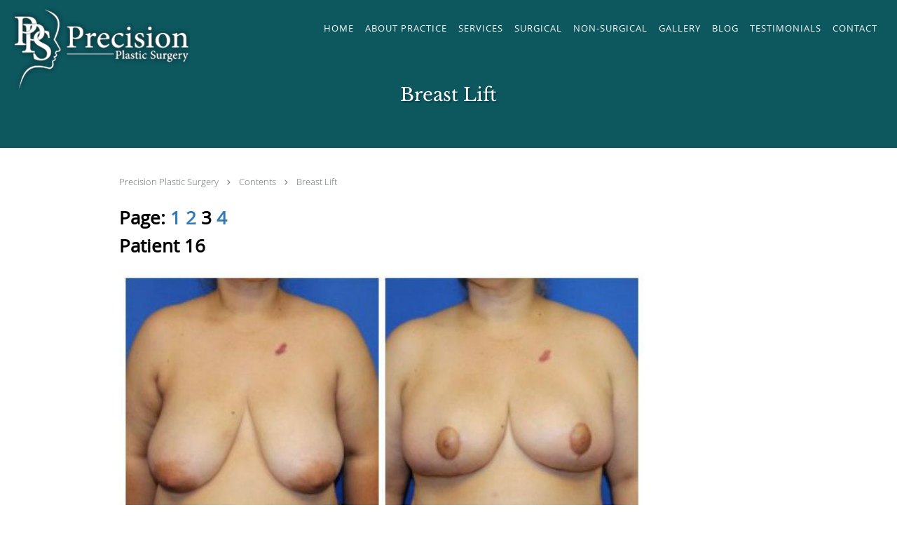

--- FILE ---
content_type: text/html; charset=UTF-8
request_url: https://www.drjosephku.com/contents/breast-lift-16-25
body_size: 20715
content:
<!DOCTYPE html>
<!--[if IE 9 ]><html class="ie9" lang="en"> <![endif]-->
<!--[if (gt IE 9)|!(IE)]><!--> <html class="" lang="en"> <!--<![endif]-->
  <head>
    <meta charset="utf-8">
    <meta name="viewport" content="width=device-width, initial-scale=1.0">

    
    
        <meta name="google-site-verification" content="XYlzrSxLQTVqpzJ7Xg3JiCbOWmB1UYvLurkCdstyuPg" />
    
    
      <meta property="og:url"
        content="https://www.drjosephku.com/contents/breast-lift-16-25"/>
  <meta property="og:title" content="Breast Lift "/>

            <link rel="canonical" href="https://www.drjosephku.com/contents/breast-lift-16-25" />
    
    <link rel="shortcut icon" href="https://sa1s3optim.patientpop.com/assets/images/patientpop/favicon.ico" type="image/x-icon">
    <link rel="icon" href="https://sa1s3optim.patientpop.com/assets/images/patientpop/favicon.ico" type="image/x-icon">

    <title>Breast Lift  - Rancho Cucamonga, CA: Precision Plastic Surgery</title>
    <meta name="description" content="Trusted Plastic Surgeons serving Rancho Cucamonga, CA. Contact us at 951-990-5945 or visit us at 10888 Foothill Blvd, Suite 190, Rancho Cucamonga, CA 91730: Precision Plastic Surgery" />

      <link rel="stylesheet" href=https://www.drjosephku.com/css/practice.atomic.application.css>

          <style>
.primary-fg{
  color:#005C66 !important;
}
.primary-bg{
  background:#005C66 !important;
}
.flex-active{
  background:#000 !important;
}
.primary-border{
  border-color:#005C66 !important;
}
.secondary-fg{
  color:#005C66 !important;
}
.secondary-bg{
  background:#005C66 !important;
}
.secondary-border{
  border-color:#005C66 !important;
}

section.providers-landing .provider-list-filters .chck-input + label:before,
#book-online .left ul li input[type="radio"]:checked + label:before{
  background-color: #005C66 !important;
}
section.testimonials-reviews .paginator ul li a{
  color:#1ca8dd;
}
section.testimonials-reviews .paginator ul li.active span{
  background:#1ca8dd;
  color:#fff;
}
.slider-frame ol li.active input,
section.blog-hero .row .slider-frame ol li.active input{
  background:#656F72;
}
  /* latin-ext */
  @font-face {
  font-family: 'Libre Baskerville';
  font-display: swap;
  font-style: normal;
  font-weight: 400;
  src: local('Libre Baskerville'), local('LibreBaskerville-Regular'), url(https://fonts.gstatic.com/s/librebaskerville/v4/pR0sBQVcY0JZc_ciXjFsK56jerHLVJWaC-9Ja-RK4Ug.woff2) format('woff2');
  unicode-range: U+0100-024F, U+1E00-1EFF, U+20A0-20AB, U+20AD-20CF, U+2C60-2C7F, U+A720-A7FF;
  }
  /* latin */
  @font-face {
  font-family: 'Libre Baskerville';
  font-display: swap;
  font-style: normal;
  font-weight: 400;
  src: local('Libre Baskerville'), local('LibreBaskerville-Regular'), url(https://fonts.gstatic.com/s/librebaskerville/v4/pR0sBQVcY0JZc_ciXjFsK8j0T1k_tV7QYhgnOhA2764.woff2) format('woff2');
  unicode-range: U+0000-00FF, U+0131, U+0152-0153, U+02C6, U+02DA, U+02DC, U+2000-206F, U+2074, U+20AC, U+2212, U+2215;
  }
.primary-font{
font-family: 'Libre Baskerville', serif !important;
}

  .secondary-font{
  font-family:'open_sanslight', Open Sans;
  font-display: swap;
}

 body {
  margin-top: 0;
}
body.nav-open{
  overflow:hidden;
}
body.nav-open section{
  position:relative;
  z-index:0;
}
body.nav-open header.header-4 button.nav-slider{
  position:fixed;
}
body.nav-open .header-backdrop{
  display:block;
  position:fixed;
  top:0;
  right:0;
  bottom:0;
  left:0;
  z-index:1;
  background:rgba(0,0,0,0.3);
}
header.header.header-4 nav .nav-full ul li:hover:after{
  background-color: #FFFFFF;
}
dummy-header-class{
  color: white;
}
header.header-4.sticky.scrolling-color{
  background-color: #424242 !important;
}
header.header-4.sticky.scrolling.scrolling-color{
-webkit-transition: background-color 0.2s ease;
-moz-transition: background-color 0.2s ease;
-ms-transition: background-color 0.2s ease;
-o-transition: background-color 0.2s ease;
transition: background-color 0.2s ease;
}
  .header.header.header-4 nav .nav-full ul li.drop .dropdownContain{
    background-color: transparent !important;
  }
  .header.header.header-4 nav .nav-full ul li.drop .dropdownContain .dropOut ul li{
    background: rgba(255, 255, 255, 1) !important;
  }

#book-online .right #calendar-block ul li ol li div.slots a{
  background: #005C66;
}
#book-online .right #calendar-block ul li ol li div.slots a:hover,
#book-online .right #calendar-block ul li ol li div.slots a.checked{
  background: #005C66;
  opacity:0.75;
}
#book-online .right #calendar-block ul li ol li.scroller{
  background: #005C66;
}
#book-online .right #calendar-block ul li ol li.scroller:hover{
  background: #005C66;
  opacity:0.75;
}

.a-bordercolor3 {
  
      border-color: #FFFFFF !important;
   
}
.a-height150px {
  
    
    height: 150px !important;
   
}
.a-borderradius10pct {
  
    
    border-radius: 10% !important;
   
}
.a-borderwidth1px {
  
    
    border-width: 1px !important;
   
}
.a-backgroundcolor3 {
  
      background-color: #FFFFFF !important;
   
}
.a-opacity1 {
  
    
    opacity: 1 !important;
   
}
.a-margin10px {
  
    
    margin: 10px !important;
   
}
.a-opacity2 {
  
    
    opacity: .2 !important;
   
}
.a-backgroundcolor2 {
  
      background-color: #424242 !important;
   
}
.a-width50pct {
  
    
    width: 50% !important;
   
}
.a-left0pct {
  
    
    left: 0% !important;
   
}
.a-marginleft0pct {
  
    
    margin-left: 0% !important;
   
}
.a-paddingtop5pct {
  
    
    padding-top: 5% !important;
   
}
.a-paddingright5pct {
  
    
    padding-right: 5% !important;
   
}
.a-paddingbottom5pct {
  
    
    padding-bottom: 5% !important;
   
}
.a-paddingleft5pct {
  
    
    padding-left: 5% !important;
   
}
.a-color3 {
  
      color: #FFFFFF !important;
   
}
.a-textaligncenter {
  
    
    text-align: center !important;
   
}
.a-fontsize37px {
  
    
    font-size: 37px !important;
   
}
.a-letterspacing0px {
  
    
    letter-spacing: 0px !important;
   
}
.a-texttransformnone {
  
    
    text-transform: none !important;
   
}
.a-textshadownone {
  
    
    text-shadow: none !important;
   
}
.a-fontsize21px {
  
    
    font-size: 21px !important;
   
}
.a-lineheight110pct {
  
    
    line-height: 110% !important;
   
}
.a-backgroundcolor1 {
  
      background-color: #005C66 !important;
   
}
.a-bordercolor1 {
  
      border-color: #005C66 !important;
   
}
.a-borderradius3px {
  
    
    border-radius: 3px !important;
   
}
.a-width164px {
  
    
    width: 164px !important;
   
}
.a-height46px {
  
    
    height: 46px !important;
   
}
.a-fontsize12px {
  
    
    font-size: 12px !important;
   
}
.a-margin4px {
  
    
    margin: 4px !important;
   
}
.a-texttransformuppercase {
  
    
    text-transform: uppercase !important;
   
}
.a-backgroundcolor0 {
  
      background-color: #005C66 !important;
   
}
.a-bordercolor0 {
  
      border-color: #005C66 !important;
   
}
.a-bordertopwidth0px {
  
    
    border-top-width: 0px !important;
   
}
.a-borderbottomwidth0px {
  
    
    border-bottom-width: 0px !important;
   
}
.a-borderradius0px {
  
    
    border-radius: 0px !important;
   
}
.a-maxwidth940px {
  
    
    max-width: 940px !important;
   
}
.a-paddingtop60px {
  
    
    padding-top: 60px !important;
   
}
.a-paddingbottom60px {
  
    
    padding-bottom: 60px !important;
   
}
.a-fontsize26px {
  
    
    font-size: 26px !important;
   
}
.a-fontsize22px {
  
    
    font-size: 22px !important;
   
}
.a-maxwidth1120 {
  
    
    max-width: 1120 !important;
   
}
.a-height56 {
  
    
    height: 56 !important;
   
}
.a-marginleft10 {
  
    
    margin-left: 10 !important;
   
}
.a-margintopmarginbottom10 {
  
      margin-top: 10 !important;
    margin-bottom: 10 !important;
   
}
.a-bordercolor4 {
  
      border-color: transparent !important;
   
}
.a-color2 {
  
      color: #424242 !important;
   
}
.a-minheight100vh {
  
    
    min-height: 100vh !important;
   
}
.a-backgroundcolor4 {
  
      background-color: transparent !important;
   
}
.a-left40pct {
  
    
    left: 40% !important;
   
}
.a-opacity05 {
  
    
    opacity: 0.5 !important;
   
}
.a-width60pct {
  
    
    width: 60% !important;
   
}
.a-fontsize64px {
  
    
    font-size: 64px !important;
   
}
.a-lineheight120pct {
  
    
    line-height: 120% !important;
   
}
.a-marginleft40pct {
  
    
    margin-left: 40% !important;
   
}
.a-textalignleft {
  
    
    text-align: left !important;
   
}
.a-paddingbottom2pct {
  
    
    padding-bottom: 2% !important;
   
}
.a-paddingleft2pct {
  
    
    padding-left: 2% !important;
   
}
.a-paddingright2pct {
  
    
    padding-right: 2% !important;
   
}
.a-paddingtop2pct {
  
    
    padding-top: 2% !important;
   
}
.a-textshadow2px2px2pxrgba00003 {
  
    
    text-shadow: 2px 2px 2px rgba(0, 0, 0, 0.3) !important;
   
}
.a-paddingtop120px {
  
    
    padding-top: 120px !important;
   
}
.a-height120px {
  
    
    height: 120px !important;
   
}
.a-marginleft10px {
  
    
    margin-left: 10px !important;
   
}
.a-margintopmarginbottom10px {
  
      margin-top: 10px !important;
    margin-bottom: 10px !important;
   
}

  footer { background-color: #363534 !important;  }
footer .nap { color: #ABABAC !important;  }
.ATOMIC header.header.header-4 .brand a.logo img { max-height: 120px !important; }
.ATOMIC section.hero .slide.slide-1 .hero-content .hero-content-inner .cta-buttons .cta-buttons-aligner a:first-child {margin-inline-start: 0 !important; }
section.slider { float: none !important; border: none !important; } .hero ~ .meet { border: none !important; background: #fff !important; } .flex-pauseplay { opacity: 0; } section.meet h3 { font-family: "Libre Baskerville" !important; }
@media (min-width: 50em) { .hero h1.title { font-size: 3.75vw !important; } .hero h2.subtitle { font-size: 1.67vw !important; } @media (min-width: 1440px) { header.header-4 nav .nav-full { padding-inline-end: 5vw !important; } } }
@media (max-width: 50em) { .ATOMIC section.hero .slide.slide-1 { min-height: 60vh !important; display: grid !important; } .ATOMIC section.hero .slide.slide-1 .hero-content .hero-content-inner { padding-block: 40px 0 !important; margin-block: 60px 0 !important; } .ATOMIC section.hero .slide.slide-1 .hero-content .hero-content-inner * { text-align: left !important; } }

.web-to-text-iframe {
  background: transparent;
  border: none;
  bottom: 0;
  height: 0;
  position: fixed;
  right: 0;
  width: 0;
  /* To not to overlap modals */
  z-index: 1039;
}
.skip-main-content {
  position: absolute;
  width: 1px;
  height: 1px;
  margin: -1px;
  padding: 0;
  overflow: hidden;
  clip: rect(0, 0, 0, 0);
  white-space: nowrap;
  border: 0;
}
.skip-main-content:focus { 
  position: inherit;
  width: auto;
  height: auto;
  margin: 0;
  overflow: visible;
  clip: auto;
  white-space: normal;
  padding: 6px;
  font-size: 13px !important;
}
</style>
    
      <link href="https://www.drjosephku.com/css/practice.contents.application.css?v=633" rel="stylesheet" type="text/css">

    <style>
        
    </style>
    <!--[if lt IE 9]>
      <script src="https://oss.maxcdn.com/libs/html5shiv/3.7.0/html5shiv.js"></script>
      <script src="https://oss.maxcdn.com/libs/respond.js/1.4.2/respond.min.js"></script>
      <script type="text/javascript" src="https://sa1co.patientpop.com/assets/old-browser-warning.js"></script>
    <![endif]-->
  </head>
    <body class="ATOMIC">
              

    
                <header class="header header-4 a-backgroundcolor4 overlap  ">
  <div class="header-backdrop"></div>
  <nav>
    <div class="nav-toggle">
      <div class="toggle-title a-color3">More</div>
      <div class="toggle-icon" role="button" aria-label="Toggle navigation">
        <span class="a-backgroundcolor3"></span>
        <span class="a-backgroundcolor3"></span>
        <span class="a-backgroundcolor3"></span>
      </div>
    </div>
    <div class="navbar-info">
      <div class="brand">
        <a class="skip-main-content" href="#main-content">Skip to main content</a>
                  <a href="/" class="logo" aria-label="Link to home page">
                          <img
                class="a-height120px a-margintopmarginbottom10px a-marginleft10px"
                src="https://sa1s3optim.patientpop.com/assets/images/provider/photos/1691976.png" alt="Practice logo">
                      </a>
              </div>
    </div>
    <div class="nav-full">
      <ul>
        <li class="a-backgroundcolor4">
        <a id="home" href="/" class="clickable" target="_self">
          <span class=" a-color3">Home</span>
        </a>
      </li>
                  <li class="drop">
        <a id="about" href="/about"  class="clickable" target="_self">
          <span class=" a-color3">About Practice</span>
        </a>
        <i tabindex="0" aria-label="Collapse submenu" role="button" id="drop-minus-96547-top" class="fa fa-minus a-color3" data-partner="#drop-plus-96547-top" data-drop=".dropdownContain"></i>
        <i tabindex="0" aria-label="Expand submenu" role="button" id="drop-plus-96547-top" class="fa fa-plus active a-color3" data-partner="#drop-minus-96547-top" data-drop=".dropdownContain"></i>
        <div class="dropdownContain a-backgroundcolor3" style="display: none">
          <div class="dropOut">
            <ul>
                                                                              <li class="sideNav a-backgroundcolor3">
                    <a href="/contents/about/meet-dr-joseph-ku" class=" child-link clickable" id="About Practice_Meet Dr. Ku-top" target="">
                      <span class=" a-color2">Meet Dr. Ku</span>
                    </a>
                  </li>
                                                                                <li class="sideNav a-backgroundcolor3">
                    <a href="/contents/about/in-the-media" class=" child-link clickable" id="About Practice_In The Media-top" target="">
                      <span class=" a-color2">In The Media</span>
                    </a>
                  </li>
                                                        </ul>
          </div>
        </div>
      </li>
                  <li class="drop">
        <a id="services" href="/services"  class="clickable" target="_self">
          <span class=" a-color3">Services</span>
        </a>
        <i tabindex="0" aria-label="Collapse submenu" role="button" id="drop-minus-96546-top" class="fa fa-minus a-color3" data-partner="#drop-plus-96546-top" data-drop=".dropdownContain"></i>
        <i tabindex="0" aria-label="Expand submenu" role="button" id="drop-plus-96546-top" class="fa fa-plus active a-color3" data-partner="#drop-minus-96546-top" data-drop=".dropdownContain"></i>
        <div class="dropdownContain a-backgroundcolor3" style="display: none">
          <div class="dropOut">
            <ul>
                                                                              <li class="sideNav a-backgroundcolor3">
                    <a href="/services/hair-restoration" class=" child-link clickable" id="Services_Hair Restoration-top" target="_self">
                      <span class=" a-color2">Hair Restoration</span>
                    </a>
                  </li>
                                                                                <li class="sideNav a-backgroundcolor3">
                    <a href="/services/liposuction" class=" child-link clickable" id="Services_Liposuction-top" target="_self">
                      <span class=" a-color2">Liposuction</span>
                    </a>
                  </li>
                                                                                <li class="sideNav a-backgroundcolor3">
                    <a href="/services/male-breast-reduction" class=" child-link clickable" id="Services_Male Breast Reduction-top" target="_self">
                      <span class=" a-color2">Male Breast Reduction</span>
                    </a>
                  </li>
                                                                                <li class="sideNav a-backgroundcolor3">
                    <a href="/services/mommy-makeover" class=" child-link clickable" id="Services_Mommy Makeover-top" target="_self">
                      <span class=" a-color2">Mommy Makeover</span>
                    </a>
                  </li>
                                                                                <li class="sideNav a-backgroundcolor3">
                    <a href="/services/tummy-tuck" class=" child-link clickable" id="Services_Tummy Tuck-top" target="_self">
                      <span class=" a-color2">Tummy Tuck</span>
                    </a>
                  </li>
                                                                                <li class="sideNav a-backgroundcolor3">
                    <a href="/services/breast-lift-and-augmentation" class=" child-link clickable" id="Services_Breast Lift and Augmentation-top" target="_self">
                      <span class=" a-color2">Breast Lift and Augmentation</span>
                    </a>
                  </li>
                                                        </ul>
          </div>
        </div>
      </li>
                  <li class="drop">
        <a id="surgical" href="javascript:void(0);"  class="" target="">
          <span class=" a-color3">Surgical</span>
        </a>
        <i tabindex="0" aria-label="Collapse submenu" role="button" id="drop-minus-98733-top" class="fa fa-minus a-color3" data-partner="#drop-plus-98733-top" data-drop=".dropdownContain"></i>
        <i tabindex="0" aria-label="Expand submenu" role="button" id="drop-plus-98733-top" class="fa fa-plus active a-color3" data-partner="#drop-minus-98733-top" data-drop=".dropdownContain"></i>
        <div class="dropdownContain a-backgroundcolor3" style="display: none">
          <div class="dropOut">
            <ul>
                                                                              <li class="sideNav a-backgroundcolor3">
                    <a href="/contents/surgical/body-contouring" class="child-link clickable" id="Surgical_Body Contouring" target="">
                      <span class=" a-color2">Body Contouring</span>
                      <i class="fa fa-caret-right a-color2"></i>
                    </a>
                    <i id="side-minus-98733-98735" class="fa fa-minus a-color2" data-drop=".sideNavContain" data-partner="#side-plus-98733-98735"></i>
                    <i id="side-plus-98733-98735" class="fa fa-plus active a-color2" data-drop=".sideNavContain" data-partner="#side-minus-98733-98735"></i>
                    <div class="sideNavContain">
                      <div class="sideOut">
                        <ul>
                                                      <li class="a-backgroundcolor3">
                              <a href="/contents/surgical/body-contouring/arm-lift" class="clickable" id="Body Contouring_Arm Lift" target="">
                                <span class=" a-color2">Arm Lift</span>
                              </a>
                            </li>
                                                      <li class="a-backgroundcolor3">
                              <a href="/contents/surgical/body-contouring/body-lift" class="clickable" id="Body Contouring_Body Lift" target="">
                                <span class=" a-color2">Body Lift</span>
                              </a>
                            </li>
                                                      <li class="a-backgroundcolor3">
                              <a href="/contents/surgical/body-contouring/breast-reduction-for-men" class="clickable" id="Body Contouring_Breast Reduction for Men" target="">
                                <span class=" a-color2">Breast Reduction for Men</span>
                              </a>
                            </li>
                                                      <li class="a-backgroundcolor3">
                              <a href="/contents/surgical/body-contouring/liposuction2" class="clickable" id="Body Contouring_Liposuction" target="">
                                <span class=" a-color2">Liposuction</span>
                              </a>
                            </li>
                                                      <li class="a-backgroundcolor3">
                              <a href="/contents/surgical/body-contouring/mommy-makeover2" class="clickable" id="Body Contouring_Mommy Makeover" target="">
                                <span class=" a-color2">Mommy Makeover</span>
                              </a>
                            </li>
                                                      <li class="a-backgroundcolor3">
                              <a href="/contents/surgical/body-contouring/thigh-lift" class="clickable" id="Body Contouring_Thigh Lift" target="">
                                <span class=" a-color2">Thigh Lift</span>
                              </a>
                            </li>
                                                      <li class="a-backgroundcolor3">
                              <a href="/contents/surgical/body-contouring/tummy-tuck2" class="clickable" id="Body Contouring_Tummy Tuck" target="">
                                <span class=" a-color2">Tummy Tuck</span>
                              </a>
                            </li>
                                                  </ul>
                      </div>
                    </div>
                  </li>
                                                                                <li class="sideNav a-backgroundcolor3">
                    <a href="/contents/surgical/breast" class="child-link clickable" id="Surgical_Breast" target="">
                      <span class=" a-color2">Breast</span>
                      <i class="fa fa-caret-right a-color2"></i>
                    </a>
                    <i id="side-minus-98733-98770" class="fa fa-minus a-color2" data-drop=".sideNavContain" data-partner="#side-plus-98733-98770"></i>
                    <i id="side-plus-98733-98770" class="fa fa-plus active a-color2" data-drop=".sideNavContain" data-partner="#side-minus-98733-98770"></i>
                    <div class="sideNavContain">
                      <div class="sideOut">
                        <ul>
                                                      <li class="a-backgroundcolor3">
                              <a href="/contents/surgical/breast/breast-augmentation" class="clickable" id="Breast_Breast Augmentation" target="">
                                <span class=" a-color2">Breast Augmentation</span>
                              </a>
                            </li>
                                                      <li class="a-backgroundcolor3">
                              <a href="/contents/surgical/breast/breast-implant-revision" class="clickable" id="Breast_Breast Implant Revision" target="">
                                <span class=" a-color2">Breast Implant Revision</span>
                              </a>
                            </li>
                                                      <li class="a-backgroundcolor3">
                              <a href="/contents/surgical/breast/breast-lift" class="clickable" id="Breast_Breast Lift" target="">
                                <span class=" a-color2">Breast Lift</span>
                              </a>
                            </li>
                                                      <li class="a-backgroundcolor3">
                              <a href="/contents/surgical/breast/breast-reduction" class="clickable" id="Breast_Breast Reduction" target="">
                                <span class=" a-color2">Breast Reduction</span>
                              </a>
                            </li>
                                                  </ul>
                      </div>
                    </div>
                  </li>
                                                                                <li class="sideNav a-backgroundcolor3">
                    <a href="/contents/surgical/face" class="child-link clickable" id="Surgical_Face" target="">
                      <span class=" a-color2">Face</span>
                      <i class="fa fa-caret-right a-color2"></i>
                    </a>
                    <i id="side-minus-98733-98776" class="fa fa-minus a-color2" data-drop=".sideNavContain" data-partner="#side-plus-98733-98776"></i>
                    <i id="side-plus-98733-98776" class="fa fa-plus active a-color2" data-drop=".sideNavContain" data-partner="#side-minus-98733-98776"></i>
                    <div class="sideNavContain">
                      <div class="sideOut">
                        <ul>
                                                      <li class="a-backgroundcolor3">
                              <a href="/contents/surgical/face/eyelid-surgery" class="clickable" id="Face_Eyelid Surgery" target="">
                                <span class=" a-color2">Eyelid Surgery</span>
                              </a>
                            </li>
                                                      <li class="a-backgroundcolor3">
                              <a href="/contents/surgical/face/neck-liposuction" class="clickable" id="Face_Neck Liposuction" target="">
                                <span class=" a-color2">Neck Liposuction</span>
                              </a>
                            </li>
                                                  </ul>
                      </div>
                    </div>
                  </li>
                                                        </ul>
          </div>
        </div>
      </li>
                  <li class="drop">
        <a id="non-surgical" href="javascript:void(0);"  class="" target="">
          <span class=" a-color3">Non-Surgical</span>
        </a>
        <i tabindex="0" aria-label="Collapse submenu" role="button" id="drop-minus-98734-top" class="fa fa-minus a-color3" data-partner="#drop-plus-98734-top" data-drop=".dropdownContain"></i>
        <i tabindex="0" aria-label="Expand submenu" role="button" id="drop-plus-98734-top" class="fa fa-plus active a-color3" data-partner="#drop-minus-98734-top" data-drop=".dropdownContain"></i>
        <div class="dropdownContain a-backgroundcolor3" style="display: none">
          <div class="dropOut">
            <ul>
                                                                              <li class="sideNav a-backgroundcolor3">
                    <a href="https://iehairrestoration.com/" class=" child-link clickable" id="Non-Surgical_Hair Restoration-top" target="_blank">
                      <span class=" a-color2">Hair Restoration</span>
                    </a>
                  </li>
                                                        </ul>
          </div>
        </div>
      </li>
                  <li class="drop">
        <a id="gallery" href="/contents/gallery"  class="clickable" target="">
          <span class=" a-color3">Gallery</span>
        </a>
        <i tabindex="0" aria-label="Collapse submenu" role="button" id="drop-minus-98833-top" class="fa fa-minus a-color3" data-partner="#drop-plus-98833-top" data-drop=".dropdownContain"></i>
        <i tabindex="0" aria-label="Expand submenu" role="button" id="drop-plus-98833-top" class="fa fa-plus active a-color3" data-partner="#drop-minus-98833-top" data-drop=".dropdownContain"></i>
        <div class="dropdownContain a-backgroundcolor3" style="display: none">
          <div class="dropOut">
            <ul>
                                                                              <li class="sideNav a-backgroundcolor3">
                    <a href="javascript:void(0);" class="child-link " id="Gallery_Body Contouring" target="">
                      <span class=" a-color2">Body Contouring</span>
                      <i class="fa fa-caret-right a-color2"></i>
                    </a>
                    <i id="side-minus-98833-98834" class="fa fa-minus a-color2" data-drop=".sideNavContain" data-partner="#side-plus-98833-98834"></i>
                    <i id="side-plus-98833-98834" class="fa fa-plus active a-color2" data-drop=".sideNavContain" data-partner="#side-minus-98833-98834"></i>
                    <div class="sideNavContain">
                      <div class="sideOut">
                        <ul>
                                                      <li class="a-backgroundcolor3">
                              <a href="/contents/gallery/body-contouring-gallery/brachioplasty" class="clickable" id="Body Contouring_Brachioplasty" target="">
                                <span class=" a-color2">Brachioplasty</span>
                              </a>
                            </li>
                                                      <li class="a-backgroundcolor3">
                              <a href="/contents/gallery/body-contouring-gallery/arm-lift-gallery" class="clickable" id="Body Contouring_Arm Lift" target="">
                                <span class=" a-color2">Arm Lift</span>
                              </a>
                            </li>
                                                      <li class="a-backgroundcolor3">
                              <a href="/contents/gallery/body-contouring-gallery/body-lift-gallery" class="clickable" id="Body Contouring_Body Lift" target="">
                                <span class=" a-color2">Body Lift</span>
                              </a>
                            </li>
                                                      <li class="a-backgroundcolor3">
                              <a href="/contents/gallery/body-contouring-gallery/liposuction-gallery" class="clickable" id="Body Contouring_Liposuction" target="">
                                <span class=" a-color2">Liposuction</span>
                              </a>
                            </li>
                                                      <li class="a-backgroundcolor3">
                              <a href="/contents/gallery/body-contouring-gallery/thigh-lift-gallery" class="clickable" id="Body Contouring_Thigh Lift" target="">
                                <span class=" a-color2">Thigh Lift</span>
                              </a>
                            </li>
                                                      <li class="a-backgroundcolor3">
                              <a href="/contents/gallery/body-contouring-gallery/tummy-tuck-gallery" class="clickable" id="Body Contouring_Tummy Tuck" target="">
                                <span class=" a-color2">Tummy Tuck</span>
                              </a>
                            </li>
                                                  </ul>
                      </div>
                    </div>
                  </li>
                                                                                <li class="sideNav a-backgroundcolor3">
                    <a href="/contents/gallery/breast-surgery-gallery" class="child-link clickable" id="Gallery_Breast Surgery" target="">
                      <span class=" a-color2">Breast Surgery</span>
                      <i class="fa fa-caret-right a-color2"></i>
                    </a>
                    <i id="side-minus-98833-98844" class="fa fa-minus a-color2" data-drop=".sideNavContain" data-partner="#side-plus-98833-98844"></i>
                    <i id="side-plus-98833-98844" class="fa fa-plus active a-color2" data-drop=".sideNavContain" data-partner="#side-minus-98833-98844"></i>
                    <div class="sideNavContain">
                      <div class="sideOut">
                        <ul>
                                                      <li class="a-backgroundcolor3">
                              <a href="/contents/gallery/breast-surgery-gallery/breast-augmentation-gallery" class="clickable" id="Breast Surgery_Breast Augmentation" target="">
                                <span class=" a-color2">Breast Augmentation</span>
                              </a>
                            </li>
                                                      <li class="a-backgroundcolor3">
                              <a href="/contents/gallery/breast-surgery-gallery/breast-implant-revision-gallery" class="clickable" id="Breast Surgery_Breast Implant Revision" target="">
                                <span class=" a-color2">Breast Implant Revision</span>
                              </a>
                            </li>
                                                      <li class="a-backgroundcolor3">
                              <a href="/contents/gallery/breast-surgery-gallery/breast-lift-gallery" class="clickable" id="Breast Surgery_Breast Lift" target="">
                                <span class=" a-color2">Breast Lift</span>
                              </a>
                            </li>
                                                      <li class="a-backgroundcolor3">
                              <a href="/contents/gallery/breast-surgery-gallery/breast-reduction-gallery" class="clickable" id="Breast Surgery_Breast Reduction" target="">
                                <span class=" a-color2">Breast Reduction</span>
                              </a>
                            </li>
                                                  </ul>
                      </div>
                    </div>
                  </li>
                                                                                <li class="sideNav a-backgroundcolor3">
                    <a href="javascript:void(0);" class="child-link " id="Gallery_Facial Surgery" target="">
                      <span class=" a-color2">Facial Surgery</span>
                      <i class="fa fa-caret-right a-color2"></i>
                    </a>
                    <i id="side-minus-98833-98856" class="fa fa-minus a-color2" data-drop=".sideNavContain" data-partner="#side-plus-98833-98856"></i>
                    <i id="side-plus-98833-98856" class="fa fa-plus active a-color2" data-drop=".sideNavContain" data-partner="#side-minus-98833-98856"></i>
                    <div class="sideNavContain">
                      <div class="sideOut">
                        <ul>
                                                      <li class="a-backgroundcolor3">
                              <a href="/contents/gallery/facial-surgery-gallery/eyelid-surgery-gallery" class="clickable" id="Facial Surgery_Eyelid Surgery" target="">
                                <span class=" a-color2">Eyelid Surgery</span>
                              </a>
                            </li>
                                                  </ul>
                      </div>
                    </div>
                  </li>
                                                                                <li class="sideNav a-backgroundcolor3">
                    <a href="javascript:void(0);" class="child-link " id="Gallery_For Men" target="">
                      <span class=" a-color2">For Men</span>
                      <i class="fa fa-caret-right a-color2"></i>
                    </a>
                    <i id="side-minus-98833-98860" class="fa fa-minus a-color2" data-drop=".sideNavContain" data-partner="#side-plus-98833-98860"></i>
                    <i id="side-plus-98833-98860" class="fa fa-plus active a-color2" data-drop=".sideNavContain" data-partner="#side-minus-98833-98860"></i>
                    <div class="sideNavContain">
                      <div class="sideOut">
                        <ul>
                                                      <li class="a-backgroundcolor3">
                              <a href="/contents/gallery/for-men-gallery/liposuction-men-gallery" class="clickable" id="For Men_Liposuction" target="">
                                <span class=" a-color2">Liposuction</span>
                              </a>
                            </li>
                                                      <li class="a-backgroundcolor3">
                              <a href="/contents/gallery/for-men-gallery/gynecomastia-gallery" class="clickable" id="For Men_Gynecomastia" target="">
                                <span class=" a-color2">Gynecomastia</span>
                              </a>
                            </li>
                                                  </ul>
                      </div>
                    </div>
                  </li>
                                                        </ul>
          </div>
        </div>
      </li>
                  <li class="a-backgroundcolor4">
        <a id="blog" href="/blog" class="clickable" target="_self">
          <span class=" a-color3">Blog</span>
        </a>
      </li>
                  <li class="drop">
        <a id="testimonials" href="/testimonials"  class="clickable" target="_self">
          <span class=" a-color3">Testimonials</span>
        </a>
        <i tabindex="0" aria-label="Collapse submenu" role="button" id="drop-minus-96550-top" class="fa fa-minus a-color3" data-partner="#drop-plus-96550-top" data-drop=".dropdownContain"></i>
        <i tabindex="0" aria-label="Expand submenu" role="button" id="drop-plus-96550-top" class="fa fa-plus active a-color3" data-partner="#drop-minus-96550-top" data-drop=".dropdownContain"></i>
        <div class="dropdownContain a-backgroundcolor3" style="display: none">
          <div class="dropOut">
            <ul>
                                                                              <li class="sideNav a-backgroundcolor3">
                    <a href="/contents/testimonials/read-patient-testimonials" class=" child-link clickable" id="Testimonials_Read Patient Testimonials-top" target="">
                      <span class=" a-color2">Read Patient Testimonials</span>
                    </a>
                  </li>
                                                                                <li class="sideNav a-backgroundcolor3">
                    <a href="https://www.yelp.com/biz/joseph-ku-md-facs-precision-plastic-surgery-riverside" class=" child-link clickable" id="Testimonials_Read Yelp Reviews-top" target="_blank">
                      <span class=" a-color2">Read Yelp Reviews</span>
                    </a>
                  </li>
                                                                                <li class="sideNav a-backgroundcolor3">
                    <a href="https://www.realself.com/find/California/Riverside/Plastic-Surgeon/Joseph-Ku" class=" child-link clickable" id="Testimonials_Read RealSelf Reviews-top" target="_blank">
                      <span class=" a-color2">Read RealSelf Reviews</span>
                    </a>
                  </li>
                                                        </ul>
          </div>
        </div>
      </li>
                  <li class="a-backgroundcolor4">
        <a id="contact" href="/contactus" class="clickable" target="_self">
          <span class=" a-color3">Contact</span>
        </a>
      </li>
                    </ul>
    </div>
    <div class="nav-optimal a-backgroundcolor1">
      <ul>
        <li class="a-backgroundcolor1">
        <a id="home" href="/" class="clickable" target="_self">
          <span class=" a-color3">Home</span>
        </a>
      </li>
                  <li class="drop">
        <a id="about" href="/about"  class="clickable" target="_self">
          <span class=" a-color3">About Practice</span>
        </a>
        <i tabindex="0" aria-label="Collapse submenu" role="button" id="drop-minus-96547-side" class="fa fa-minus a-color3" data-partner="#drop-plus-96547-side" data-drop=".dropdownContain"></i>
        <i tabindex="0" aria-label="Expand submenu" role="button" id="drop-plus-96547-side" class="fa fa-plus active a-color3" data-partner="#drop-minus-96547-side" data-drop=".dropdownContain"></i>
        <div class="dropdownContain a-backgroundcolor1" style="display: none">
          <div class="dropOut">
            <ul>
                                                                              <li class="sideNav a-backgroundcolor1">
                    <a href="/contents/about/meet-dr-joseph-ku" class=" child-link clickable" id="About Practice_Meet Dr. Ku-side" target="">
                      <span class=" a-color3">Meet Dr. Ku</span>
                    </a>
                  </li>
                                                                                <li class="sideNav a-backgroundcolor1">
                    <a href="/contents/about/in-the-media" class=" child-link clickable" id="About Practice_In The Media-side" target="">
                      <span class=" a-color3">In The Media</span>
                    </a>
                  </li>
                                                        </ul>
          </div>
        </div>
      </li>
                  <li class="drop">
        <a id="services" href="/services"  class="clickable" target="_self">
          <span class=" a-color3">Services</span>
        </a>
        <i tabindex="0" aria-label="Collapse submenu" role="button" id="drop-minus-96546-side" class="fa fa-minus a-color3" data-partner="#drop-plus-96546-side" data-drop=".dropdownContain"></i>
        <i tabindex="0" aria-label="Expand submenu" role="button" id="drop-plus-96546-side" class="fa fa-plus active a-color3" data-partner="#drop-minus-96546-side" data-drop=".dropdownContain"></i>
        <div class="dropdownContain a-backgroundcolor1" style="display: none">
          <div class="dropOut">
            <ul>
                                                                              <li class="sideNav a-backgroundcolor1">
                    <a href="/services/hair-restoration" class=" child-link clickable" id="Services_Hair Restoration-side" target="_self">
                      <span class=" a-color3">Hair Restoration</span>
                    </a>
                  </li>
                                                                                <li class="sideNav a-backgroundcolor1">
                    <a href="/services/liposuction" class=" child-link clickable" id="Services_Liposuction-side" target="_self">
                      <span class=" a-color3">Liposuction</span>
                    </a>
                  </li>
                                                                                <li class="sideNav a-backgroundcolor1">
                    <a href="/services/male-breast-reduction" class=" child-link clickable" id="Services_Male Breast Reduction-side" target="_self">
                      <span class=" a-color3">Male Breast Reduction</span>
                    </a>
                  </li>
                                                                                <li class="sideNav a-backgroundcolor1">
                    <a href="/services/mommy-makeover" class=" child-link clickable" id="Services_Mommy Makeover-side" target="_self">
                      <span class=" a-color3">Mommy Makeover</span>
                    </a>
                  </li>
                                                                                <li class="sideNav a-backgroundcolor1">
                    <a href="/services/tummy-tuck" class=" child-link clickable" id="Services_Tummy Tuck-side" target="_self">
                      <span class=" a-color3">Tummy Tuck</span>
                    </a>
                  </li>
                                                                                <li class="sideNav a-backgroundcolor1">
                    <a href="/services/breast-lift-and-augmentation" class=" child-link clickable" id="Services_Breast Lift and Augmentation-side" target="_self">
                      <span class=" a-color3">Breast Lift and Augmentation</span>
                    </a>
                  </li>
                                                        </ul>
          </div>
        </div>
      </li>
                  <li class="drop">
        <a id="surgical" href="javascript:void(0);"  class="" target="">
          <span class=" a-color3">Surgical</span>
        </a>
        <i tabindex="0" aria-label="Collapse submenu" role="button" id="drop-minus-98733-side" class="fa fa-minus a-color3" data-partner="#drop-plus-98733-side" data-drop=".dropdownContain"></i>
        <i tabindex="0" aria-label="Expand submenu" role="button" id="drop-plus-98733-side" class="fa fa-plus active a-color3" data-partner="#drop-minus-98733-side" data-drop=".dropdownContain"></i>
        <div class="dropdownContain a-backgroundcolor1" style="display: none">
          <div class="dropOut">
            <ul>
                                                                              <li class="sideNav a-backgroundcolor1">
                    <a href="/contents/surgical/body-contouring" class="child-link clickable" id="Surgical_Body Contouring" target="">
                      <span class=" a-color3">Body Contouring</span>
                      <i class="fa fa-caret-right a-color3"></i>
                    </a>
                    <i id="side-minus-98733-98735" class="fa fa-minus a-color3" data-drop=".sideNavContain" data-partner="#side-plus-98733-98735"></i>
                    <i id="side-plus-98733-98735" class="fa fa-plus active a-color3" data-drop=".sideNavContain" data-partner="#side-minus-98733-98735"></i>
                    <div class="sideNavContain">
                      <div class="sideOut">
                        <ul>
                                                      <li class="a-backgroundcolor1">
                              <a href="/contents/surgical/body-contouring/arm-lift" class="clickable" id="Body Contouring_Arm Lift" target="">
                                <span class=" a-color3">Arm Lift</span>
                              </a>
                            </li>
                                                      <li class="a-backgroundcolor1">
                              <a href="/contents/surgical/body-contouring/body-lift" class="clickable" id="Body Contouring_Body Lift" target="">
                                <span class=" a-color3">Body Lift</span>
                              </a>
                            </li>
                                                      <li class="a-backgroundcolor1">
                              <a href="/contents/surgical/body-contouring/breast-reduction-for-men" class="clickable" id="Body Contouring_Breast Reduction for Men" target="">
                                <span class=" a-color3">Breast Reduction for Men</span>
                              </a>
                            </li>
                                                      <li class="a-backgroundcolor1">
                              <a href="/contents/surgical/body-contouring/liposuction2" class="clickable" id="Body Contouring_Liposuction" target="">
                                <span class=" a-color3">Liposuction</span>
                              </a>
                            </li>
                                                      <li class="a-backgroundcolor1">
                              <a href="/contents/surgical/body-contouring/mommy-makeover2" class="clickable" id="Body Contouring_Mommy Makeover" target="">
                                <span class=" a-color3">Mommy Makeover</span>
                              </a>
                            </li>
                                                      <li class="a-backgroundcolor1">
                              <a href="/contents/surgical/body-contouring/thigh-lift" class="clickable" id="Body Contouring_Thigh Lift" target="">
                                <span class=" a-color3">Thigh Lift</span>
                              </a>
                            </li>
                                                      <li class="a-backgroundcolor1">
                              <a href="/contents/surgical/body-contouring/tummy-tuck2" class="clickable" id="Body Contouring_Tummy Tuck" target="">
                                <span class=" a-color3">Tummy Tuck</span>
                              </a>
                            </li>
                                                  </ul>
                      </div>
                    </div>
                  </li>
                                                                                <li class="sideNav a-backgroundcolor1">
                    <a href="/contents/surgical/breast" class="child-link clickable" id="Surgical_Breast" target="">
                      <span class=" a-color3">Breast</span>
                      <i class="fa fa-caret-right a-color3"></i>
                    </a>
                    <i id="side-minus-98733-98770" class="fa fa-minus a-color3" data-drop=".sideNavContain" data-partner="#side-plus-98733-98770"></i>
                    <i id="side-plus-98733-98770" class="fa fa-plus active a-color3" data-drop=".sideNavContain" data-partner="#side-minus-98733-98770"></i>
                    <div class="sideNavContain">
                      <div class="sideOut">
                        <ul>
                                                      <li class="a-backgroundcolor1">
                              <a href="/contents/surgical/breast/breast-augmentation" class="clickable" id="Breast_Breast Augmentation" target="">
                                <span class=" a-color3">Breast Augmentation</span>
                              </a>
                            </li>
                                                      <li class="a-backgroundcolor1">
                              <a href="/contents/surgical/breast/breast-implant-revision" class="clickable" id="Breast_Breast Implant Revision" target="">
                                <span class=" a-color3">Breast Implant Revision</span>
                              </a>
                            </li>
                                                      <li class="a-backgroundcolor1">
                              <a href="/contents/surgical/breast/breast-lift" class="clickable" id="Breast_Breast Lift" target="">
                                <span class=" a-color3">Breast Lift</span>
                              </a>
                            </li>
                                                      <li class="a-backgroundcolor1">
                              <a href="/contents/surgical/breast/breast-reduction" class="clickable" id="Breast_Breast Reduction" target="">
                                <span class=" a-color3">Breast Reduction</span>
                              </a>
                            </li>
                                                  </ul>
                      </div>
                    </div>
                  </li>
                                                                                <li class="sideNav a-backgroundcolor1">
                    <a href="/contents/surgical/face" class="child-link clickable" id="Surgical_Face" target="">
                      <span class=" a-color3">Face</span>
                      <i class="fa fa-caret-right a-color3"></i>
                    </a>
                    <i id="side-minus-98733-98776" class="fa fa-minus a-color3" data-drop=".sideNavContain" data-partner="#side-plus-98733-98776"></i>
                    <i id="side-plus-98733-98776" class="fa fa-plus active a-color3" data-drop=".sideNavContain" data-partner="#side-minus-98733-98776"></i>
                    <div class="sideNavContain">
                      <div class="sideOut">
                        <ul>
                                                      <li class="a-backgroundcolor1">
                              <a href="/contents/surgical/face/eyelid-surgery" class="clickable" id="Face_Eyelid Surgery" target="">
                                <span class=" a-color3">Eyelid Surgery</span>
                              </a>
                            </li>
                                                      <li class="a-backgroundcolor1">
                              <a href="/contents/surgical/face/neck-liposuction" class="clickable" id="Face_Neck Liposuction" target="">
                                <span class=" a-color3">Neck Liposuction</span>
                              </a>
                            </li>
                                                  </ul>
                      </div>
                    </div>
                  </li>
                                                        </ul>
          </div>
        </div>
      </li>
                  <li class="drop">
        <a id="non-surgical" href="javascript:void(0);"  class="" target="">
          <span class=" a-color3">Non-Surgical</span>
        </a>
        <i tabindex="0" aria-label="Collapse submenu" role="button" id="drop-minus-98734-side" class="fa fa-minus a-color3" data-partner="#drop-plus-98734-side" data-drop=".dropdownContain"></i>
        <i tabindex="0" aria-label="Expand submenu" role="button" id="drop-plus-98734-side" class="fa fa-plus active a-color3" data-partner="#drop-minus-98734-side" data-drop=".dropdownContain"></i>
        <div class="dropdownContain a-backgroundcolor1" style="display: none">
          <div class="dropOut">
            <ul>
                                                                              <li class="sideNav a-backgroundcolor1">
                    <a href="https://iehairrestoration.com/" class=" child-link clickable" id="Non-Surgical_Hair Restoration-side" target="_blank">
                      <span class=" a-color3">Hair Restoration</span>
                    </a>
                  </li>
                                                        </ul>
          </div>
        </div>
      </li>
                  <li class="drop">
        <a id="gallery" href="/contents/gallery"  class="clickable" target="">
          <span class=" a-color3">Gallery</span>
        </a>
        <i tabindex="0" aria-label="Collapse submenu" role="button" id="drop-minus-98833-side" class="fa fa-minus a-color3" data-partner="#drop-plus-98833-side" data-drop=".dropdownContain"></i>
        <i tabindex="0" aria-label="Expand submenu" role="button" id="drop-plus-98833-side" class="fa fa-plus active a-color3" data-partner="#drop-minus-98833-side" data-drop=".dropdownContain"></i>
        <div class="dropdownContain a-backgroundcolor1" style="display: none">
          <div class="dropOut">
            <ul>
                                                                              <li class="sideNav a-backgroundcolor1">
                    <a href="javascript:void(0);" class="child-link " id="Gallery_Body Contouring" target="">
                      <span class=" a-color3">Body Contouring</span>
                      <i class="fa fa-caret-right a-color3"></i>
                    </a>
                    <i id="side-minus-98833-98834" class="fa fa-minus a-color3" data-drop=".sideNavContain" data-partner="#side-plus-98833-98834"></i>
                    <i id="side-plus-98833-98834" class="fa fa-plus active a-color3" data-drop=".sideNavContain" data-partner="#side-minus-98833-98834"></i>
                    <div class="sideNavContain">
                      <div class="sideOut">
                        <ul>
                                                      <li class="a-backgroundcolor1">
                              <a href="/contents/gallery/body-contouring-gallery/brachioplasty" class="clickable" id="Body Contouring_Brachioplasty" target="">
                                <span class=" a-color3">Brachioplasty</span>
                              </a>
                            </li>
                                                      <li class="a-backgroundcolor1">
                              <a href="/contents/gallery/body-contouring-gallery/arm-lift-gallery" class="clickable" id="Body Contouring_Arm Lift" target="">
                                <span class=" a-color3">Arm Lift</span>
                              </a>
                            </li>
                                                      <li class="a-backgroundcolor1">
                              <a href="/contents/gallery/body-contouring-gallery/body-lift-gallery" class="clickable" id="Body Contouring_Body Lift" target="">
                                <span class=" a-color3">Body Lift</span>
                              </a>
                            </li>
                                                      <li class="a-backgroundcolor1">
                              <a href="/contents/gallery/body-contouring-gallery/liposuction-gallery" class="clickable" id="Body Contouring_Liposuction" target="">
                                <span class=" a-color3">Liposuction</span>
                              </a>
                            </li>
                                                      <li class="a-backgroundcolor1">
                              <a href="/contents/gallery/body-contouring-gallery/thigh-lift-gallery" class="clickable" id="Body Contouring_Thigh Lift" target="">
                                <span class=" a-color3">Thigh Lift</span>
                              </a>
                            </li>
                                                      <li class="a-backgroundcolor1">
                              <a href="/contents/gallery/body-contouring-gallery/tummy-tuck-gallery" class="clickable" id="Body Contouring_Tummy Tuck" target="">
                                <span class=" a-color3">Tummy Tuck</span>
                              </a>
                            </li>
                                                  </ul>
                      </div>
                    </div>
                  </li>
                                                                                <li class="sideNav a-backgroundcolor1">
                    <a href="/contents/gallery/breast-surgery-gallery" class="child-link clickable" id="Gallery_Breast Surgery" target="">
                      <span class=" a-color3">Breast Surgery</span>
                      <i class="fa fa-caret-right a-color3"></i>
                    </a>
                    <i id="side-minus-98833-98844" class="fa fa-minus a-color3" data-drop=".sideNavContain" data-partner="#side-plus-98833-98844"></i>
                    <i id="side-plus-98833-98844" class="fa fa-plus active a-color3" data-drop=".sideNavContain" data-partner="#side-minus-98833-98844"></i>
                    <div class="sideNavContain">
                      <div class="sideOut">
                        <ul>
                                                      <li class="a-backgroundcolor1">
                              <a href="/contents/gallery/breast-surgery-gallery/breast-augmentation-gallery" class="clickable" id="Breast Surgery_Breast Augmentation" target="">
                                <span class=" a-color3">Breast Augmentation</span>
                              </a>
                            </li>
                                                      <li class="a-backgroundcolor1">
                              <a href="/contents/gallery/breast-surgery-gallery/breast-implant-revision-gallery" class="clickable" id="Breast Surgery_Breast Implant Revision" target="">
                                <span class=" a-color3">Breast Implant Revision</span>
                              </a>
                            </li>
                                                      <li class="a-backgroundcolor1">
                              <a href="/contents/gallery/breast-surgery-gallery/breast-lift-gallery" class="clickable" id="Breast Surgery_Breast Lift" target="">
                                <span class=" a-color3">Breast Lift</span>
                              </a>
                            </li>
                                                      <li class="a-backgroundcolor1">
                              <a href="/contents/gallery/breast-surgery-gallery/breast-reduction-gallery" class="clickable" id="Breast Surgery_Breast Reduction" target="">
                                <span class=" a-color3">Breast Reduction</span>
                              </a>
                            </li>
                                                  </ul>
                      </div>
                    </div>
                  </li>
                                                                                <li class="sideNav a-backgroundcolor1">
                    <a href="javascript:void(0);" class="child-link " id="Gallery_Facial Surgery" target="">
                      <span class=" a-color3">Facial Surgery</span>
                      <i class="fa fa-caret-right a-color3"></i>
                    </a>
                    <i id="side-minus-98833-98856" class="fa fa-minus a-color3" data-drop=".sideNavContain" data-partner="#side-plus-98833-98856"></i>
                    <i id="side-plus-98833-98856" class="fa fa-plus active a-color3" data-drop=".sideNavContain" data-partner="#side-minus-98833-98856"></i>
                    <div class="sideNavContain">
                      <div class="sideOut">
                        <ul>
                                                      <li class="a-backgroundcolor1">
                              <a href="/contents/gallery/facial-surgery-gallery/eyelid-surgery-gallery" class="clickable" id="Facial Surgery_Eyelid Surgery" target="">
                                <span class=" a-color3">Eyelid Surgery</span>
                              </a>
                            </li>
                                                  </ul>
                      </div>
                    </div>
                  </li>
                                                                                <li class="sideNav a-backgroundcolor1">
                    <a href="javascript:void(0);" class="child-link " id="Gallery_For Men" target="">
                      <span class=" a-color3">For Men</span>
                      <i class="fa fa-caret-right a-color3"></i>
                    </a>
                    <i id="side-minus-98833-98860" class="fa fa-minus a-color3" data-drop=".sideNavContain" data-partner="#side-plus-98833-98860"></i>
                    <i id="side-plus-98833-98860" class="fa fa-plus active a-color3" data-drop=".sideNavContain" data-partner="#side-minus-98833-98860"></i>
                    <div class="sideNavContain">
                      <div class="sideOut">
                        <ul>
                                                      <li class="a-backgroundcolor1">
                              <a href="/contents/gallery/for-men-gallery/liposuction-men-gallery" class="clickable" id="For Men_Liposuction" target="">
                                <span class=" a-color3">Liposuction</span>
                              </a>
                            </li>
                                                      <li class="a-backgroundcolor1">
                              <a href="/contents/gallery/for-men-gallery/gynecomastia-gallery" class="clickable" id="For Men_Gynecomastia" target="">
                                <span class=" a-color3">Gynecomastia</span>
                              </a>
                            </li>
                                                  </ul>
                      </div>
                    </div>
                  </li>
                                                        </ul>
          </div>
        </div>
      </li>
                  <li class="a-backgroundcolor1">
        <a id="blog" href="/blog" class="clickable" target="_self">
          <span class=" a-color3">Blog</span>
        </a>
      </li>
                  <li class="drop">
        <a id="testimonials" href="/testimonials"  class="clickable" target="_self">
          <span class=" a-color3">Testimonials</span>
        </a>
        <i tabindex="0" aria-label="Collapse submenu" role="button" id="drop-minus-96550-side" class="fa fa-minus a-color3" data-partner="#drop-plus-96550-side" data-drop=".dropdownContain"></i>
        <i tabindex="0" aria-label="Expand submenu" role="button" id="drop-plus-96550-side" class="fa fa-plus active a-color3" data-partner="#drop-minus-96550-side" data-drop=".dropdownContain"></i>
        <div class="dropdownContain a-backgroundcolor1" style="display: none">
          <div class="dropOut">
            <ul>
                                                                              <li class="sideNav a-backgroundcolor1">
                    <a href="/contents/testimonials/read-patient-testimonials" class=" child-link clickable" id="Testimonials_Read Patient Testimonials-side" target="">
                      <span class=" a-color3">Read Patient Testimonials</span>
                    </a>
                  </li>
                                                                                <li class="sideNav a-backgroundcolor1">
                    <a href="https://www.yelp.com/biz/joseph-ku-md-facs-precision-plastic-surgery-riverside" class=" child-link clickable" id="Testimonials_Read Yelp Reviews-side" target="_blank">
                      <span class=" a-color3">Read Yelp Reviews</span>
                    </a>
                  </li>
                                                                                <li class="sideNav a-backgroundcolor1">
                    <a href="https://www.realself.com/find/California/Riverside/Plastic-Surgeon/Joseph-Ku" class=" child-link clickable" id="Testimonials_Read RealSelf Reviews-side" target="_blank">
                      <span class=" a-color3">Read RealSelf Reviews</span>
                    </a>
                  </li>
                                                        </ul>
          </div>
        </div>
      </li>
                  <li class="a-backgroundcolor1">
        <a id="contact" href="/contactus" class="clickable" target="_self">
          <span class=" a-color3">Contact</span>
        </a>
      </li>
                    </ul>
    </div>
    <div class="nav-measurer"></div>
  </nav>
</header>


                                                        <main id="main-content">
                                        <section class="herosub herosub-1 a-backgroundcolor0">
    <div class="hero " >
    <div id="hero-cloak" 
         class="cloak a-backgroundcolor2
                a-opacity2"></div>
    <div id="hero-titles" 
         class="hero-titles a-maxwidth940px
                a-paddingtop120px
                a-paddingbottom60px">
      <div id="hero-titles-inner" class="hero-titles-inner">
        <h1 class="main-text 
                    primary-font                              text-shadow                    a-fontsize26px
                   a-textaligncenter
                   a-color3"
            id="sub-primary-title">Breast Lift </h1>
              </div>
    </div>
  </div>
</section>
                                          <section class="content-page-content pinstripe">
          <div class="row">

            <div class="span12">
  <div class="breadcrumb">
          <a href="http://www.drjosephku.com" >
        Precision Plastic Surgery
      </a>
              <i class="fa fa-angle-right"></i>
                <a href="/contents" >
        Contents
      </a>
              <i class="fa fa-angle-right"></i>
                <a href="/contents/breast-lift-16-25" >
        Breast Lift
      </a>
            </div>
</div>
            <div class="span12">
              <br>&nbsp;<br>
              <div class="content-body">
                <h2 style="text-align: left;" data-mce-style="text-align: left;">Page:&nbsp;<a href="http://www.drjosephku.com/contents/gallery/breast-surgery-gallery/breast-lift-gallery" data-mce-href="/contents/gallery/breast-surgery-gallery/breast-lift-gallery">1</a>&nbsp;<a href="http://www.drjosephku.com/contents/breast-lift-6-15" data-mce-href="/contents/breast-lift-6-15">2</a> 3&nbsp;<a href="http://www.drjosephku.com/contents/breast-lift-26-34" data-mce-href="/contents/breast-lift-26-34">4</a></h2><h2>Patient 16</h2><p><img src="https://sa1s3optim.patientpop.com/assets/images/provider/photos/1719728.jpeg" alt="Breast Lift" width="80%" height="auto" data-mce-src="https://sa1s3optim.patientpop.com/assets/images/provider/photos/1719728.jpeg"></p><h2>Patient 17</h2><p><img src="https://sa1s3optim.patientpop.com/assets/images/provider/photos/1719729.jpeg" alt="Breast Lift" width="80%" height="auto" data-mce-src="https://sa1s3optim.patientpop.com/assets/images/provider/photos/1719729.jpeg"></p><h2>Patient 18</h2><p><img src="https://sa1s3optim.patientpop.com/assets/images/provider/photos/1719731.jpeg" alt="Breast Lift" width="80%" height="auto" data-mce-src="https://sa1s3optim.patientpop.com/assets/images/provider/photos/1719731.jpeg"></p><h2>Patient 19</h2><p><img src="https://sa1s3optim.patientpop.com/assets/images/provider/photos/1719732.jpeg" alt="Breast Lift" width="80%" height="auto" data-mce-src="https://sa1s3optim.patientpop.com/assets/images/provider/photos/1719732.jpeg"></p><h2>Patient 20</h2><p><img src="https://sa1s3optim.patientpop.com/assets/images/provider/photos/1719733.jpeg" alt="Breast Lift" width="80%" height="auto" data-mce-src="https://sa1s3optim.patientpop.com/assets/images/provider/photos/1719733.jpeg"></p><h2>Patient 21</h2><p><img src="https://sa1s3optim.patientpop.com/assets/images/provider/photos/1719734.jpeg" alt="Breast Lift" width="80%" height="auto" data-mce-src="https://sa1s3optim.patientpop.com/assets/images/provider/photos/1719734.jpeg"></p><h2>Patient 22</h2><p><img src="https://sa1s3optim.patientpop.com/assets/images/provider/photos/1719735.jpeg" alt="Breast Lift" width="80%" height="auto" data-mce-src="https://sa1s3optim.patientpop.com/assets/images/provider/photos/1719735.jpeg"></p><h2>Patient 23</h2><p><img src="https://sa1s3optim.patientpop.com/assets/images/provider/photos/1719740.jpeg" alt="Breast Lift" width="80%" height="auto" data-mce-src="https://sa1s3optim.patientpop.com/assets/images/provider/photos/1719740.jpeg"></p><h2>Patient 24</h2><p><img src="https://sa1s3optim.patientpop.com/assets/images/provider/photos/1719741.jpeg" alt="Breast Lift" width="80%" height="auto" data-mce-src="https://sa1s3optim.patientpop.com/assets/images/provider/photos/1719741.jpeg"></p><h2>Patient 25</h2><p><img src="https://sa1s3optim.patientpop.com/assets/images/provider/photos/1719744.jpeg" alt="Breast Lift" width="80%" height="auto" data-mce-src="https://sa1s3optim.patientpop.com/assets/images/provider/photos/1719744.jpeg"></p><h2 style="text-align: left;" data-mce-style="text-align: left;">Page:&nbsp;<a href="http://www.drjosephku.com/contents/gallery/breast-surgery-gallery/breast-lift-gallery" data-mce-href="/contents/gallery/breast-surgery-gallery/breast-lift-gallery">1</a>&nbsp;<a href="http://www.drjosephku.com/contents/breast-lift-6-15" data-mce-href="/contents/breast-lift-6-15">2</a>&nbsp;3&nbsp;<a href="http://www.drjosephku.com/contents/breast-lift-26-34" data-mce-href="/contents/breast-lift-26-34">4</a></h2>
              </div>
            </div>
          </div>
        </section>
                                          <section class="services pinstripe">
    <div class="row">
      <div class="span12">
        <div class="service-tagline"> What we offer </div>
        <h3 class="service-title"> Services </h3>

      
                                                                                                                                                                                                              <div class="service-block  with-thumbs ">
          <ul class="grid6">
                    <li class="service">
                          <div class="service-bg"><img class="lazy" src="[data-uri]" data-src="https://sa1s3optim.patientpop.com/231x200/assets/production/practices/93403644134990c0ce2d3777bcc0e1f714dd36f4/images/2533590.png" alt="Hair Loss"/></div>
                        <a href="/services/hair-restoration">
              <div class="service-border primary-border"></div>
              <div class="service-info">
                <div class="service-name">Hair Restoration<i class="fa fa-angle-right fa-2x "></i></div>
                <div class="service-more ">more info<i class="fa fa-chevron-circle-right "></i></div>
              </div>
           </a>
          </li>
                    <li class="service">
                          <div class="service-bg"><img class="lazy" src="[data-uri]" data-src="https://sa1s3optim.patientpop.com/231x200/assets/images/provider/photos/1691678.jpg" alt=""/></div>
                        <a href="/services/liposuction">
              <div class="service-border primary-border"></div>
              <div class="service-info">
                <div class="service-name">Liposuction<i class="fa fa-angle-right fa-2x "></i></div>
                <div class="service-more ">more info<i class="fa fa-chevron-circle-right "></i></div>
              </div>
           </a>
          </li>
                    <li class="service">
                          <div class="service-bg"><img class="lazy" src="[data-uri]" data-src="https://sa1s3optim.patientpop.com/231x200/assets/images/provider/photos/1691681.jpg" alt=""/></div>
                        <a href="/services/male-breast-reduction">
              <div class="service-border primary-border"></div>
              <div class="service-info">
                <div class="service-name">Male Breast Reduction<i class="fa fa-angle-right fa-2x "></i></div>
                <div class="service-more ">more info<i class="fa fa-chevron-circle-right "></i></div>
              </div>
           </a>
          </li>
                    <li class="service">
                          <div class="service-bg"><img class="lazy" src="[data-uri]" data-src="https://sa1s3optim.patientpop.com/231x200/assets/images/provider/photos/1691672.jpg" alt=""/></div>
                        <a href="/services/mommy-makeover">
              <div class="service-border primary-border"></div>
              <div class="service-info">
                <div class="service-name">Mommy Makeover<i class="fa fa-angle-right fa-2x "></i></div>
                <div class="service-more ">more info<i class="fa fa-chevron-circle-right "></i></div>
              </div>
           </a>
          </li>
                    <li class="service">
                          <div class="service-bg"><img class="lazy" src="[data-uri]" data-src="https://sa1s3optim.patientpop.com/231x200/assets/images/provider/photos/1691665.jpg" alt=""/></div>
                        <a href="/services/tummy-tuck">
              <div class="service-border primary-border"></div>
              <div class="service-info">
                <div class="service-name">Tummy Tuck<i class="fa fa-angle-right fa-2x "></i></div>
                <div class="service-more ">more info<i class="fa fa-chevron-circle-right "></i></div>
              </div>
           </a>
          </li>
                    <li class="service">
                          <div class="service-bg"><img class="lazy" src="[data-uri]" data-src="https://sa1s3optim.patientpop.com/231x200/assets/images/provider/photos/1691674.jpg" alt=""/></div>
                        <a href="/services/breast-lift-and-augmentation">
              <div class="service-border primary-border"></div>
              <div class="service-info">
                <div class="service-name">Breast Lift and Augmentation<i class="fa fa-angle-right fa-2x "></i></div>
                <div class="service-more ">more info<i class="fa fa-chevron-circle-right "></i></div>
              </div>
           </a>
          </li>
                  </div>
            <div id="service-list">&nbsp;</div>
    
      </div>
    </div>
  </section>
                                    <section class="contact pinstripe no_form">
    <div class="row">
    <div class="span4 left">
      <div about="0" typeof='{"type":"MODULE", "secondary_type": "CONTACT", "type_id": 13973, "fieldname": "location"}'>
        <h2 class="contact-header primary-fg" property="fieldtext">Location</h2>
      </div>
      <address>
        <span property="name">Precision Plastic Surgery</span><br/>
        <span>
          10888 Foothill Blvd, Suite 190          </span><br/>
        <span property="addressLocality">Rancho Cucamonga</span>, <span>CA</span> <span>91730</span><br/>
        Phone: <span property="telephone" class="mm-phone-number">951-990-5945</span>
          <br/>
        <span about="0" typeof='{"type":"MODULE", "secondary_type": "CONTACT", "type_id": 13973, "fieldname": "fax"}'>
        <span property="fieldtext">Fax: </span>
        </span>
        <span property="fax">(951) 509-9206</span>
        </address>
    </div>
    <div class="span4 middle">
      <div about="0" typeof='{"type":"MODULE", "secondary_type": "CONTACT", "type_id": 13973, "fieldname": "office-hours"}'>
        <h2 class="contact-header primary-fg" property="fieldtext">Office Hours</h2>
      </div>
      <p>
        <label>Monday
    <span aria-hidden="true">
                        8:30 am
                      - 4:30 pm
                            </span>
    <span class="hidden-open-hours">
                            8:30 am
                        to 4:30 pm
                                  </span>
  </label>
  <label>Tuesday
    <span aria-hidden="true">
                        8:30 am
                      - 4:30 pm
                            </span>
    <span class="hidden-open-hours">
                            8:30 am
                        to 4:30 pm
                                  </span>
  </label>
  <label>Wednesday
    <span aria-hidden="true">
                        8:30 am
                      - 4:30 pm
                            </span>
    <span class="hidden-open-hours">
                            8:30 am
                        to 4:30 pm
                                  </span>
  </label>
  <label>Thursday
    <span aria-hidden="true">
                        8:30 am
                      - 4:30 pm
                            </span>
    <span class="hidden-open-hours">
                            8:30 am
                        to 4:30 pm
                                  </span>
  </label>
  <label>Friday
    <span aria-hidden="true">
                        8:30 am
                      - 4:30 pm
                            </span>
    <span class="hidden-open-hours">
                            8:30 am
                        to 4:30 pm
                                  </span>
  </label>
  <label>Saturday
    <span aria-hidden="true">
                        Botox and Filler appointments only. 
                  </span>
    <span class="hidden-open-hours">
                            Botox and Filler appointments only. 
                      </span>
  </label>
  <label>Sunday
    <span aria-hidden="true">
                        Closed
                  </span>
    <span class="hidden-open-hours">
                            Closed
                      </span>
  </label>
      </p>
    </div>
    <div class="span4 right">
      <div about="0" typeof='{"type":"MODULE", "secondary_type": "CONTACT", "type_id": 13973, "fieldname": "get-in-touch"}'>
        <h2 class="contact-header primary-fg" property="fieldtext">Get in touch</h2>
      </div>
      <p>
        <a href="tel:9519905945" aria-label="Phone number" class="btn-call primary-border primary-fg">
          <i class="fa fa-phone"></i><span class="mm-phone-number">951-990-5945</span>
        </a>
              </p>
    </div>
  </div>
  </section>                                    <section class="map color">
          <iframe
      src="about:blank"
      class="location-frame"
      title="Map of Rancho Cucamonga"
      data-place-id="ChIJHYB5kAy33IARbOdA6842qBw"
      data-practice-name="Precision+Plastic+Surgery"
      data-latitude="33.9036198"
      data-longitude="-117.4962767"
      data-address="10888+Foothill+Blvd%2C+Rancho+Cucamonga%2C+CA+91730"
      border="0" allowfullscreen></iframe>
      </section>

                                                                              </main>
                                                <footer>
  <div class="row">
    <div class="span12">
      <ul>
        <li>
                                    <div class="copy"><p>&copy; Copyright 2026 <a style="color:inherit;" href="https://www.tebra.com/marketing/practice-websites/">Tebra Inc</a>.</p></div>
                              </li>
        <li>
          <a href="https://www.drjosephku.com/your-privacy" rel="nofollow" >Privacy Policy</a>
        </li>
        <li>
          <a href="https://www.drjosephku.com/our-terms" rel="nofollow" >Terms &amp; Conditions</a>
        </li>
                  <li><a href="https://www.drjosephku.com/accessibility-statement" rel="nofollow" id="footer-link-accessibility-notice">Accessibility Notice</a></li>
          <li><a href="https://www.drjosephku.com/contactus">Contact Us</a></li>
      </ul>
    </div>

                  <div class="span12">
          <div class="nap">
            <div class="fn org"> Precision Plastic Surgery, Rancho Cucamonga, CA</div>
            Phone (appointments): <span class="tel mm-phone-number" content="9519905945">951-990-5945</span>
                          <span class="divider">|</span>
              Phone (general inquiries): 951-990-5945
                        <div class="adr">
              Address: <span class="street-address">10888 Foothill Blvd, Suite 190, </span>
              <span class="locality">Rancho Cucamonga</span>, <span class="region">CA</span> <span>91730</span>
            </div>
          </div>
        </div>
              <div class="span12">
      <section class="aggregate-ratings">
  <ul role="presentation">
    <li role="presentation">
      <div class="average">
        4.97<sup><span>/</span>5</sup>
      </div>
    </li>
    <li role="presentation">
      <div class="star-rating">
        <div class="top" style="width:99.40%">
          <div class="hidden-aggregate-rating">4.97/5 Star Rating</div>
          <i title="Star Rating" role="img" class="fa fa-star"></i><i title="Star Rating" role="img" class="fa fa-star"></i><i title="Star Rating" role="img" class="fa fa-star"></i><i title="Star Rating" role="img" class="fa fa-star"></i><i title="Star Rating" role="img" class="fa fa-star"></i>
        </div>
        <div class="bottom">
          <i title="Star Rating" role="img" class="fa fa-star"></i><i title="Star Rating" role="img" class="fa fa-star"></i><i title="Star Rating" role="img" class="fa fa-star"></i><i title="Star Rating" role="img" class="fa fa-star"></i><i title="Star Rating" role="img" class="fa fa-star"></i>
        </div>
      </div>
      <div class="total-aggregate-reviews">(174  reviews) </div>
    </li>
  </ul>
</section>
    </div>
      
      <div class="span12 powered-by"><p>Medical website powered by <a style="color:inherit;" href="https://www.tebra.com/marketing/practice-websites/">Tebra</a></p></div>
      </div>
</footer>
                                <script type="application/ld+json">
    {"@context":"http:\/\/schema.org","@type":"Physician","@id":"http:\/\/www.drjosephku.com\/93403644134990c0ce2d3777bcc0e1f714dd36f4","url":"http:\/\/www.drjosephku.com","brand":{"name":["Precision Plastic Surgery"]},"name":["Joseph Ku, MD"],"image":"","sameAs":["https:\/\/twitter.com\/PPSurgery"],"potentialAction":{"@type":"ReserveAction","target":{"@type":"EntryPoint","urlTemplate":"http:\/\/www.drjosephku.com\/schedule?utm_medium=markup","inLanguage":"en-US","actionPlatform":["http:\/\/schema.org\/DesktopWebPlatform","http:\/\/schema.org\/IOSPlatform","http:\/\/schema.org\/AndroidPlatform"]},"result":{"@type":"Reservation","name":"Request An Appointment"}},"contactPoint":[{"@type":"ContactPoint","telephone":"+1 951-990-5945","contactType":"customer service"}],"address":{"@type":"PostalAddress","streetAddress":"10888 Foothill Blvd Suite 190","addressLocality":"Rancho Cucamonga","addressRegion":"CA","postalCode":"91730","addressCountry":"USA"}}
</script>
      
    <div class="yt-player">
      <div class="inner">
        <button type="button" class="close-yt-player" aria-label="Close video">&times;</button>
        <iframe title="Video container" aria-label="Video container" width="680" height="377" src="" allowFullScreen mozallowfullscreen webkitAllowFullScreen></iframe>
      </div>
    </div>

    <script>
      var recaptcha_public_key = '6Lf-Vs4qAAAAANLS4SUm8FQ4bNRnHyhfes-bsXz2';
    </script>

         <script type="text/javascript" src="https://www.drjosephku.com/js/practice.application.js" async defer></script>
     
     
    <script>
      window.onload = function () {
          pop.header4 = (function(){
  var nav = {
    navCount : 0,
    navLogoImgWidth: 0,
    totalVisibleWidth: 0,
    toggleNav : function(){
      $('.nav-toggle').toggleClass('expanded');
      $('body').toggleClass('nav-open');
      $('.nav-optimal').toggleClass('expanded');
    },
    calculateVisible : function(){
      var growingWidth = 0;
      for(var i=0; i < nav.navCount; i++){
        growingWidth += $('.nav-measurer > ul > li').eq(i).outerWidth() + 1; // outerWidth seems to do a math.floor on decimals
        if(growingWidth < nav.totalVisibleWidth){
          $('.nav-full > ul > li').eq(i).show();
        }
      }
    },
    checkBucket : _.debounce(function(){
      if($('.nav-full > ul > li:visible').length == nav.navCount){
        $('.nav-full').removeClass('hiding');
        $('.nav-toggle').hide();
      }else{
        $('.nav-toggle').show();
        $('.nav-full').addClass('hiding');
      }

      var imgElement = $('nav a.logo img');
      if(imgElement.length) {
        nav.navLogoImgWidth = imgElement.outerWidth(true);
      }

      if($('.nav-full').outerWidth() >= ($('nav').outerWidth() - nav.navLogoImgWidth) && $('.nav-full > ul > li:visible').length){
        $('.nav-full > ul > li:visible:last').hide();
        nav.checkBucket();
      }else if(($('.nav-full').outerWidth() + $('.nav-measurer > ul > li').eq($('.nav-full > ul > li:visible').length).outerWidth()) < ($('nav').outerWidth() - nav.navLogoImgWidth)){
        if($('.nav-full > ul > li').eq($('.nav-full > ul > li:visible').length)){
          $('.nav-full > ul > li').eq($('.nav-full > ul > li:visible').length).show(10, function(){
            if($('.nav-full > ul > li').eq($('.nav-full > ul > li:visible').length + 1)){
              nav.checkBucket();
            }
          });
        }
      }
    }, 2),
    init : function(){
      nav.navCount = $('.nav-full > ul > li').length;
      nav.totalVisibleWidth = $('nav').outerWidth() - 20;
      var imgElement = $('nav a.logo img');
      if(imgElement.length) {
        nav.navLogoImgWidth = imgElement.outerWidth(true);
        nav.totalVisibleWidth -= nav.navLogoImgWidth;
      }
      $('.nav-full > ul').clone().appendTo('.nav-measurer');
      $('.nav-measurer i').removeAttr('id');
      $('.nav-measurer a').removeAttr('id');
      $('.nav-toggle').click(nav.toggleNav);
      $('.nav-optimal a.nav-item').click(function(){
        $('.nav-toggle').click();
      });
      $('.header-backdrop').click(function(){
        $('.nav-toggle').click();
      });
      nav.calculateVisible();
      nav.checkBucket();
      $(window).on('resize orientationChange', function(event) {
        nav.checkBucket();
      });

      $('header.header-4 nav .nav-full ul li').on('mouseenter mouseleave', function (e) {
        var $elm=null;

        if ($('.dropdownContain', this).length) {
          $elm = $('.dropdownContain:first', this);
        }else if($('.sideNavContain', this).length){
          $elm = $('.sideNavContain:first', this);
        }

        if ($elm) {
          var off = $elm.offset();
          var l = off.left;
          var w = $elm.width();
          var docW = $('.header-4').outerWidth();
          var isEntirelyVisible = (l + w <= docW);

          if (!isEntirelyVisible) {
            $(this).addClass('edge');
          } else {
            $(this).removeClass('edge');
          }
        }
      });

    }
  };

  return{
    init : nav.init
  };

}());

pop.header4.init();

var eyebrowTwo = {
  checkMotions: function(){
    if($('header').hasClass('overlap')) {
      var $langBar = $('.language-bar');
      var combinedHeight = $('.eyebrow-two').height() + ($langBar.length ? $langBar.height() : 0);
      if($langBar.length){
        if ($('.eyebrow-two').elementVisible(true) && !$('header').hasClass('scrolling')) {
          $('header').css('margin-top', combinedHeight + 'px');
        }else{
          $('header').css('margin-top','0');
        }
      }else{
        if ($('.eyebrow-two').elementVisible(true)) {
          $('header').css('margin-top', combinedHeight + 'px');
        }else{
          $('header').css('margin-top','0');
        }
      }
    }
  },
  debounce: function(func, wait, immediate) {
    var timeout;
    return function() {
      var context = this, args = arguments;
      var later = function() {
        timeout = null;
        if (!immediate) func.apply(context, args);
      };
      var callNow = immediate && !timeout;
      clearTimeout(timeout);
      timeout = setTimeout(later, wait);
      if (callNow) func.apply(context, args);
    };
  },
  init: function(){
    eyebrowTwo.checkMotions();
    $(window).scroll(eyebrowTwo.debounce(eyebrowTwo.checkMotions, 10));
    $(window).resize(eyebrowTwo.debounce(eyebrowTwo.checkMotions, 10));
  }
};
$( document ).ready(function() {
  if($('.eyebrow-two').length) {
    eyebrowTwo.init();
  }
});


        
        // JS Hero 2

//console.warn('TODO: Move $.animateTransform to main library');
(function($){
  $.fn.animateTransform = function(/* [start,] end [, duration] [, callback] */){
    var start = null, end = null, duration = 400, callback = function(){};
    for(var i=0; i<arguments.length; i++){
      if(typeof(arguments[i]) == 'string'){
        if(!start) start = arguments[i];
        else end = arguments[i];
      } else if(typeof(arguments[i]) == 'number'){
        duration = arguments[i];
      } else if(typeof(arguments[i]) == 'function'){
        callback = arguments[i];
      }
    }
    if(start && !end){
      end = start;
      start = null;
    }
    if(!end) return;
    if(start){
      this.css("transform", start);
    }
    if(duration < 16) duration = 16;
    var transitionB4 = this.css('transition');
    this.css('transition', 'transform ' + duration + 'ms');
    this.css('transform', end);
    var $el = this;
    setTimeout(function(){
      $el.css('transition', transitionB4 || '');
      $el.css('transform', end);
      callback();
    }, duration);
  };
})(jQuery);

(function($){
  $.fn.swipeHandler = function(options) {
    var $container = this;
    var swipeThreshold = options.swipeThreshold || null;
    var onSwipeLeft = options.onSwipeLeft || null;
    var onSwipeRight = options.onSwipeRight || null;
    $container.on('touchstart', function(event) {
      var previousSwipeX = event.originalEvent.touches[0].clientX;
      $container.on('touchend', removeSwipeListeners);
      $container.on('touchcancel', removeSwipeListeners);
      $container.on('touchmove', function(event) {
        currentSwipeX = event.originalEvent.touches[0].clientX;
        if(currentSwipeX-swipeThreshold > previousSwipeX){
          removeSwipeListeners();
          if ( onSwipeRight ){
            event.preventDefault();
            onSwipeRight(event);
          }
        }else if(currentSwipeX+swipeThreshold < previousSwipeX){
          removeSwipeListeners();
          if ( onSwipeLeft ){
            event.preventDefault();
            onSwipeLeft(event);
          }
        }
        previousSwipeX = currentSwipeX;
      });
    });
    function removeSwipeListeners() {
      $container.off('touchmove');
      $container.off('touchend');
      $container.off('touchcancel');
    }
  };
})(jQuery);


//console.warn('TODO: Move $.smartresize to main library');
(function($,sr){
  // debouncing function from John Hann
  // http://unscriptable.com/index.php/2009/03/20/debouncing-javascript-methods/
  var debounce = function (func, threshold, execAsap) {
      var timeout;
      return function debounced () {
          var obj = this, args = arguments;
          function delayed () {
              if (!execAsap)
                  func.apply(obj, args);
              timeout = null;
          };
          if (timeout)
              clearTimeout(timeout);
          else if (execAsap)
              func.apply(obj, args);
          timeout = setTimeout(delayed, threshold || 100);
      };
  }
  // smartresize 
  jQuery.fn[sr] = function(fn){  return fn ? this.bind('resize', debounce(fn)) : this.trigger(sr); };
})(jQuery,'smartresize');


(function($){
  $.fn.heroCarousel = function( options ){

    var settings = $.extend({
      transitionType: 'fade-over',
      transitionSpeedFactor: 1,
      transitionDelay: 4000,
    }, options);

    var $container    = $(this);
    var $list         = $(this).find('ul.carousel-items').eq(0);
    var $slides       = $list.find('li.carousel-item');
    var $navBar       = $container.find('ol.carousel-nav');
    var $leftBtn      = $(this).find('i.carousel-left-btn');
    var $rightBtn     = $(this).find('i.carousel-right-btn');
    var totalSlides   = $slides.length;
    var sliding       = false;
    var currentSlide  = settings.openingSlideIndex > -1 ? settings.openingSlideIndex : 0;
    var traverse      = null;
    var defaultColorClass = 'a-'+$navBar.data('default-color-class');
    var activeColorClass  = 'a-'+$navBar.data('active-color-class');
      
    function slide(isRewinding) {
      if(!sliding){
        $container.find('iframe[src*="www.youtube.com/embed/"]').each(function(i) {
          this.contentWindow.postMessage( JSON.stringify({ event:'command', func: 'pauseVideo', args:'' }), '*');
        });
        $container.find('ol li.bullet')
          .removeClass('active')
          .removeClass(activeColorClass)
          .addClass(defaultColorClass);
        $container.find('ol li.bullet').eq(currentSlide)
          .addClass('active')
          .removeClass(defaultColorClass)
          .addClass(activeColorClass);
        sliding = true;
        setCurrentBgUrl( $( $container.find('li.carousel-item').eq(currentSlide) ) );
        switch(settings.transitionType) {
          case 'slide': doTransitionSlide(false, isRewinding); break;
          case 'slide-over': doTransitionSlide(true, isRewinding); break;
          case 'slide-reveal': doTransitionSlideReveal(false, isRewinding); break;
          case 'slide-over-reveal':
          case 'slide-reveal-over': doTransitionSlideReveal(true, isRewinding); break;
          case 'fade-reveal': doTransitionFadeReveal(); break;
          case 'fade-over': doTransitionFadeOver(); break;
          case 'fade' : 
          default: doTransitionFade(); break;
        }
      }
    }

    function setCurrentBgUrl($el) {
      var bgUrl = $el.css('background-image');
      bgUrl = bgUrl.replace('url(','').replace(')','').replace(/\"/gi, '');
      var dataSrc = $el.data('src');
      if ( dataSrc != bgUrl ) {
        $el.css( 'background-image', 'url("'+dataSrc+'")');
      }
    }

    function doTransitionFade() {
      var speed = 500 * settings.transitionSpeedFactor;
      $slides.removeClass('active')
      $slides.eq(currentSlide).addClass('active')  
      $list.animate({
        opacity : 0
      }, speed,function(){
        $slides.hide();
        $slides.eq(currentSlide).show();    
        $list.animate({opacity : 1}, speed, function(){
          $container.find('li.carousel-item').eq(currentSlide).find('.overlay').slideDown();
          afterTransition();
        });
      });
    }
    
    function doTransitionFadeOver() {
      var speed = 500 * settings.transitionSpeedFactor;
      $slides.removeClass('active');
      $slides.eq(currentSlide).addClass('active');
      $slides.css('zIndex', 1);
      $slides.eq(currentSlide).css({'z-index': 2, opacity: 0}).show().animate({opacity: 1}, speed, function(){
        $slides.not('.active').hide();
        afterTransition();
      });
    }

    function doTransitionSlideReveal(isOver, isRewinding) {
      var slideSpeed = window.innerWidth / 2.5 * settings.transitionSpeedFactor; // adjust speed per size screen
      if ( !isOver ) {
        $list.find('li.carousel-item.active').animateTransform('translate('+(isRewinding?100:-100)+'%)', slideSpeed);
      }
      var speed = 500 * settings.transitionSpeedFactor;
      $slides.removeClass('active');
      $slides.eq(currentSlide).addClass('active');
      $slides.css('zIndex', 1);
      var $new = $slides.eq(currentSlide);
      $new.find('.reveal-element').each(function(index){ $(this).data('opacity', $(this).css('opacity')).css('cssText', 'transition:none; opacity:0 !important;'); });
      $new.css({ zIndex: 2, opacity: 1, transform: 'translate('+(isRewinding?-100:100)+'%)'}).show().animateTransform('translate(0%)', slideSpeed, function(){
        $new.find('.reveal-element').each(function(index){ 
          $(this).css('cssText', 'transition:opacity '+speed+'ms linear '+(index*speed*.7)+'ms; opacity:'+$(this).data('opacity')+' !important;'); 
        });
        var $old = $slides.not('.active');
        $old.hide();
        afterTransition();
      });
    }
    
    function doTransitionFadeReveal() {
      var speed = 500 * settings.transitionSpeedFactor;
      $slides.removeClass('active');
      $slides.eq(currentSlide).addClass('active');
      $slides.css('zIndex', 1);
      var $new = $slides.eq(currentSlide);
      $new.find('.reveal-element').each(function(index){ $(this).data('opacity', $(this).css('opacity')).css('cssText', 'transition:none; opacity:0 !important;'); });
      $new.css({ zIndex: 2, opacity: 0}).show().animate({opacity: 1}, speed, function(){
        $new.find('.reveal-element').each(function(index){ 
          $(this).css('cssText', 'transition:opacity '+speed+'ms linear '+(index*speed*.7)+'ms; opacity:'+$(this).data('opacity')+' !important;'); 
        });
        var $old = $slides.not('.active');
        $old.hide();
        afterTransition();
      });
    }

    function doTransitionSlide(isOver, isRewinding) {
      var speed = window.innerWidth / 2.5 * settings.transitionSpeedFactor; // adjust speed per size screen
      $slides.css('zIndex', 1);
      if ( !isOver ) {
        $list.find('li.carousel-item.active').animateTransform('translate('+(isRewinding?100:-100)+'%)', speed);
      }
      $slides.removeClass('active');
      $slides.eq(currentSlide).addClass('active');
      $slides.eq(currentSlide).css({ zIndex: 2, opacity: 1, transform: 'translate('+(isRewinding?-100:100)+'%)'}).show().animateTransform('translate(0%)', speed, function(){
        $slides.not('.active').hide();
        afterTransition();
      });
    }

    function afterTransition () {
      sliding = false;
      if($container.find('li.carousel-item').eq(currentSlide).find('iframe').length > 0){
        window.clearInterval(traverse);
      }
    }

    function slideNext() {
      if(!sliding){
        currentSlide = ++currentSlide % totalSlides;
        slide(false);
      }
    }

    function slidePrevious() {
      if(!sliding){
        currentSlide = (--currentSlide+totalSlides) % totalSlides;
        slide(true);
      }
    }

    function handleResize(){
      var height = 0;
      $slides.each(function(){
        height = Math.max(height, $(this).height())
      })
      $container.outerHeight(height);
      $slides.each(function() {
        $(this).outerHeight( height );
        $(this).find('.margin-wrapper').outerHeight( height );
      });
    }

    function resetTransitionInterval() {
      window.clearInterval(traverse);
      traverse = setInterval(slideNext, settings.transitionDelay);
    }

    function initialize() { 

      setCurrentBgUrl( $( $container.find('li.carousel-item').eq(currentSlide) ) );

      var height = 0;
      $slides.each(function(){
        height = Math.max(height, $(this).height())
      })
      $container.animate( { 'height': height + 'px' }, 500 );
      $slides.each(function() {
        $(this).outerHeight( height );
        $(this).find('.margin-wrapper').outerHeight( height );
      });

      // change slides CSS properties to enable animations
      $slides.each(function(){
        $(this).css({
          position: 'absolute',
          overflow: 'hidden',
          top: 0,
          left: 0,
          width: '100%',
        }).outerHeight(height);
      });

      $list.addClass('transition-'+settings.transitionType)

      // bind navigation events:
      if($container.find('li.bullet').length > 1){
        $container.find('li.bullet').eq(currentSlide)
          .addClass('active')
          .removeClass(defaultColorClass)
          .addClass(activeColorClass);
        $container.on('click', 'ol li.bullet', function() {
          currentSlide=$container.find('ol li.bullet').index(this);
          var previousIndex = $container.find('li.carousel-item.active').index();
          if(!sliding && currentSlide != previousIndex){
            slide(currentSlide < previousIndex);
          }
        });
        // bind enter keyboard event for bullet navigation:
        $(document).keydown(function(e) {
          if (e.which == 13) { // 13 is the key code for Enter
            currentSlide=$container.find('ol li.bullet').index(e.target);
            var previousIndex = $container.find('li.carousel-item.active').index();
            if(!sliding && currentSlide != previousIndex){
              slide(currentSlide < previousIndex);
            }
          }
        });        
      }

      /* HIDE ALL BUT FIRST ONE */
      $container.find('li.carousel-item:gt('+currentSlide+')').hide();

      $container.on('click', '.carousel-left-btn', slidePrevious);
      $container.on('click', '.carousel-right-btn', slideNext);

      $container.on('mouseenter',function(){
        window.clearInterval(traverse);
      });
      $container.on('mouseleave',function(){
        resetTransitionInterval()
      });
      resetTransitionInterval();

      /* SHOW FIRST ONE */
      $list.find('li.carousel-item').eq(currentSlide).show().addClass('active');

      $container.swipeHandler({
        swipeThreshold: 20,
        onSwipeLeft: slideNext,
        onSwipeRight: slidePrevious
      });

      $(window).smartresize(handleResize);

      $.when($.ready).then(function() {
        setTimeout(function() {
          $slides.each(function() {
            setCurrentBgUrl( $(this) );
          });
          $navBar.fadeTo('slow', $navBar.data('opacity'));
          $leftBtn.fadeTo('slow', $leftBtn.data('opacity'));
          $rightBtn.fadeTo('slow', $rightBtn.data('opacity'));
        }, 2000);
      });
    }
    
    // exit if no more than one slide
    if ( totalSlides > 1 ) initialize()
   
  }
})(jQuery);

$(function(){

  var openingSlideIndex = -1;
  var chunks = window.location.href.split('?')
  if ( chunks.length > 1 ) {
    var vars = chunks[1].split('&')
    for ( var i=0,l=vars.length; i<l; i++ ) {
      // set slide lock flag
      if ( vars[i].substr(0, 10) == 'slideLock=' ) {
        openingSlideIndex = parseInt(vars[i].split('=')[1])
      }
    }
  }
  
  var $carousel = $('.carousel');
  if ( $carousel && $('ul.carousel-items li.carousel-item').length ) {
    var options = {
      transitionType: $carousel.data('transition-type'),
      transitionSpeedFactor: $carousel.data('transition-speed-factor'),
      transitionDelay: parseFloat($carousel.data('transition-delay')) * 1000,
    }
    if ( openingSlideIndex > -1 ) {
      options.openingSlideIndex = openingSlideIndex;
      options.transitionSpeedFactor = 1
      options.transitionDelay = 100000000
    }
    $carousel.heroCarousel(options);
  }

});

        pop.csrf = 'AHQFCqjGy0QDlnVmBlLJa5Lkew8LnDOo53dXuSHT';
                  (function(d){
  var f = d.getElementsByTagName('SCRIPT')[0], p = d.createElement('SCRIPT');
  p.type = 'text/javascript';
  p.async = true;
  p.src = '//assets.pinterest.com/js/pinit.js';
  f.parentNode.insertBefore(p, f);
  }(document));

  $( document ).ready(function() {
  $('section.content-page-content ol, section.content-page-content ul').addClass('part-of-content-page');
  });

        pop.googleMapsApiKey = "AIzaSyCMSuT-V9boS9uOTxi5a45rO0Mz_spWENA";

        
        
        PPoppracticeId = 12951;
        PPoppracticeUuid = '6e005422-5341-45d1-a5eb-c3304e0134c3';
        if ('') {
          (function (f, c, o, g, n, a, t) {
            f[n] = {'d': 1 * new Date()};
            a = c.createElement(o), t = c.getElementsByTagName(o)[0];
            a.async = 1;
            a.defer = 1;
            a.src = g;
            t.parentNode.insertBefore(a, t)
          })(window, document, 'script', '', 'PPop');
        }

        if($("div[id^='recaptcha']").length) {
          (function (f, c, o, g, n, a, t) {
            f[n] = {'d': 1 * new Date()};
            a = c.createElement(o), t = c.getElementsByTagName(o)[0];
            a.async = 1;
            a.defer = 1;
            a.src = g;
            t.parentNode.insertBefore(a, t)
          })(window, document, 'script', 'https://www.google.com/recaptcha/api.js?onload=recaptchaCallback&render=explicit');
        }

              const gtagScript = document.createElement('script');
    gtagScript.type = 'text/javascript';
    gtagScript.async = true;
    gtagScript.src = 'https://www.googletagmanager.com/gtag/js?id=G-LMW3WFQYVX';

    const firstScript = document.getElementsByTagName('script')[0];
    firstScript.parentNode.insertBefore(gtagScript, firstScript);

    window.dataLayer = window.dataLayer || [];
    function gtag(){dataLayer.push(arguments);}
    window.gtag = gtag;

    gtag('js', new Date());
    gtag('config', 'G-LMW3WFQYVX');
  
  // wrapper on top of gtag function used for UA and GA4 tracking
  function ppTrackEvent (category, action, label, additionalProps) {
    if ('1' !== '1' || typeof gtag === "undefined") {
      return;
    }
    // mapping to convert UA event to GA4
    const UA_TO_GA4_ACTION_MAPPING = {
      'button:click:contact us - comment': 'contact_us_submit_success',
      'button:click:book online button': 'click_book_online',
      'button:click:header custom cta': 'click_header_cta',
      'button:click:hero custom cta': 'click_hero_cta',
      'button:click:eyebrow link': 'click_eyebrow_link',
      'button:click:leave review': 'click_leave_review',
      'phone:call': 'click_phone_call'
    };

    const eventProperties = Object.assign({
      send_to: 'G-LMW3WFQYVX',
      event_category: category
    }, additionalProps);

    if (ppGA4Enabled) {
      action =
        UA_TO_GA4_ACTION_MAPPING[`${category}:${action}:${label}`] ||
        UA_TO_GA4_ACTION_MAPPING[`${category}:${action}`] ||
        action
    } else {
      eventProperties.event_label = label
    }

    gtag('event', action, eventProperties);
  }

  window.ppTrackEvent = ppTrackEvent
  window.ppGA4Enabled = '1' === '1';
      };

      //lazy load images
      (function () {
        "use strict";var d=Object.assign||function(e){for(var t=1;t<arguments.length;t++){var r=arguments[t];for(var a in r)Object.prototype.hasOwnProperty.call(r,a)&&(e[a]=r[a])}return e},yall=function(e){var a=function(a){if("IMG"===a.tagName){var e=a.parentNode;if("PICTURE"===e.tagName&&[].slice.call(e.querySelectorAll("source")).forEach(function(e){return t(e)}),!0===n.asyncDecodeSupport&&!0===n.replaceWithSupport){var o=new Image;t(o,a),o.decode().then(function(){for(var e=0;e<a.attributes.length;e++){var t=a.attributes[e].name,r=a.attributes[e].value;-1===n.ignoredImgAttributes.indexOf(t)&&o.setAttribute(t,r)}a.replaceWith(o)})}else t(a)}"VIDEO"===a.tagName&&([].slice.call(a.querySelectorAll("source")).forEach(function(e){return t(e)}),a.load()),"IFRAME"===a.tagName&&(a.src=a.dataset.src,a.removeAttribute("data-src")),a.classList.contains(i.lazyBackgroundClass)&&(a.classList.remove(i.lazyBackgroundClass),a.classList.add(i.lazyBackgroundLoaded))},t=function(e){var t=(1<arguments.length&&void 0!==arguments[1]&&arguments[1]).dataset||e.dataset;for(var r in t)-1!==n.acceptedDataAttributes.indexOf("data-"+r)&&(e.setAttribute(r,t[r]),e.removeAttribute("data-"+r))},r=function yallBack(){var e=!1;!1===e&&0<l.length&&(e=!0,setTimeout(function(){l.forEach(function(t){t.getBoundingClientRect().top<=window.innerHeight+i.threshold&&t.getBoundingClientRect().bottom>=-i.threshold&&"none"!==getComputedStyle(t).display&&(!0===i.idlyLoad&&!0===n.idleCallbackSupport?requestIdleCallback(function(){a(t)},c):a(t),t.classList.remove(i.lazyClass),l=l.filter(function(e){return e!==t}))}),e=!1,0===l.length&&!1===i.observeChanges&&n.eventsToBind.forEach(function(e){return e[0].removeEventListener(e[1],yallBack)})},i.throttleTime))},o=new Image,n={intersectionObserverSupport:"IntersectionObserver"in window&&"IntersectionObserverEntry"in window&&"intersectionRatio"in window.IntersectionObserverEntry.prototype,mutationObserverSupport:"MutationObserver"in window,idleCallbackSupport:"requestIdleCallback"in window,asyncDecodeSupport:"decode"in o,replaceWithSupport:"replaceWith"in o,ignoredImgAttributes:["data-src","data-sizes","data-media","data-srcset","src","srcset"],acceptedDataAttributes:["data-src","data-sizes","data-media","data-srcset"],eventsToBind:[[document,"scroll"],[document,"touchmove"],[window,"resize"],[window,"orientationchange"]]},i=d({lazyClass:"lazy",lazyBackgroundClass:"lazy-bg",lazyBackgroundLoaded:"lazy-bg-loaded",throttleTime:200,idlyLoad:!1,idleLoadTimeout:100,threshold:200,observeChanges:!1,observeRootSelector:"body",mutationObserverOptions:{childList:!0}},e),s="img."+i.lazyClass+",video."+i.lazyClass+",iframe."+i.lazyClass+",."+i.lazyBackgroundClass,c={timeout:i.idleLoadTimeout},l=[].slice.call(document.querySelectorAll(s));if(!0===n.intersectionObserverSupport){var u=new IntersectionObserver(function(e,r){e.forEach(function(e){if(!0===e.isIntersecting||0<e.intersectionRatio){var t=e.target;!0===i.idlyLoad&&!0===n.idleCallbackSupport?requestIdleCallback(function(){a(t)},c):a(t),t.classList.remove(i.lazyClass),r.unobserve(t),l=l.filter(function(e){return e!==t})}})},{rootMargin:i.threshold+"px 0%"});l.forEach(function(e){return u.observe(e)})}else n.eventsToBind.forEach(function(e){return e[0].addEventListener(e[1],r)}),r();!0===n.mutationObserverSupport&&!0===i.observeChanges&&new MutationObserver(function(e){e.forEach(function(e){[].slice.call(document.querySelectorAll(s)).forEach(function(e){-1===l.indexOf(e)&&(l.push(e),!0===n.intersectionObserverSupport?u.observe(e):r())})})}).observe(document.querySelector(i.observeRootSelector),i.mutationObserverOptions)};
        document.addEventListener("DOMContentLoaded", yall);
      })();
    </script>

          <iframe
        id="web-to-text-widget"
        class="web-to-text-iframe"
        data-src="https://d2q878k4s4718u.cloudfront.net/?practiceUuid=6e005422-5341-45d1-a5eb-c3304e0134c3&amp;color_palette%5Bprimary%5D=005C66&amp;color_palette%5Bsecondary%5D=005C66&amp;color_palette%5Baccent%5D=424242&amp;gaId=G-LMW3WFQYVX&amp;domain=http%3A%2F%2Fwww.drjosephku.com"
        title="Web to text widget"
        tabindex="-1"
      >
      </iframe>

      <script type="text/javascript" defer src="https://www.drjosephku.com/js/iframeResizer.min.js"></script>
      <script>
        window.addEventListener('load', function() {
          setTimeout(function() {
            const params = window.location.toString().split('?')[1];
            const iframe = document.getElementById('web-to-text-widget');
            const src = iframe.getAttribute('data-src');

            iframe.setAttribute('src', src + '&' + params);

            const iframeOptionsIsMobile = window.innerWidth < 600;
            iFrameResize({
              log: false,
              sizeWidth: true,
              widthCalculationMethod: 'taggedElement',
              maxWidth: window.innerWidth,
              maxHeight: window.innerHeight,
              scrolling: iframeOptionsIsMobile
            }, '#web-to-text-widget');
          }, 5000)
        });
      </script>
    
          <script type="text/javascript">!function(){var b=function(){window.__AudioEyeSiteHash = "915ee8e843bdc0eb71a6db68e9e86d94"; var a=document.createElement("script");a.src="https://wsmcdn.audioeye.com/aem.js";a.type="text/javascript";a.setAttribute("async","");document.getElementsByTagName("body")[0].appendChild(a)};"complete"!==document.readyState?window.addEventListener?window.addEventListener("load",b):window.attachEvent&&window.attachEvent("onload",b):b()}();</script>
      </body>
 </html>
